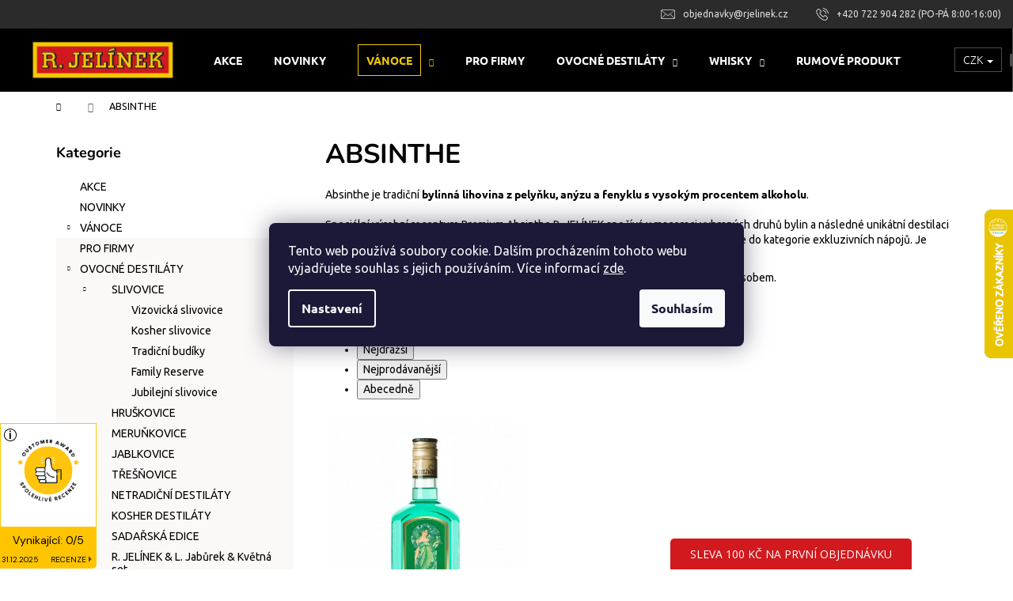

--- FILE ---
content_type: text/html; charset=utf-8
request_url: https://eshop.rjelinek.cz/absinthe/?pv28=142
body_size: 24543
content:
<!doctype html><html lang="cs" dir="ltr" class="header-background-dark external-fonts-loaded"><head><meta charset="utf-8" /><meta name="viewport" content="width=device-width,initial-scale=1" /><title>ABSINTHE | R. JELÍNEK - Ty pravé ovocné destiláty</title><link rel="preconnect" href="https://cdn.myshoptet.com" /><link rel="dns-prefetch" href="https://cdn.myshoptet.com" /><link rel="preload" href="https://cdn.myshoptet.com/prj/dist/master/cms/libs/jquery/jquery-1.11.3.min.js" as="script" /><link href="https://cdn.myshoptet.com/prj/dist/master/cms/templates/frontend_templates/shared/css/font-face/ubuntu.css" rel="stylesheet"><link href="https://cdn.myshoptet.com/prj/dist/master/cms/templates/frontend_templates/shared/css/font-face/nunito.css" rel="stylesheet"><link href="https://cdn.myshoptet.com/prj/dist/master/shop/dist/font-shoptet-12.css.d637f40c301981789c16.css" rel="stylesheet"><script>
dataLayer = [];
dataLayer.push({'shoptet' : {
    "pageId": 925,
    "pageType": "category",
    "currency": "CZK",
    "currencyInfo": {
        "decimalSeparator": ",",
        "exchangeRate": 1,
        "priceDecimalPlaces": 0,
        "symbol": "K\u010d",
        "symbolLeft": 0,
        "thousandSeparator": " "
    },
    "language": "cs",
    "projectId": 431463,
    "category": {
        "guid": "3bbc0d3a-8332-11eb-bbb3-b8ca3a6063f8",
        "path": "ABSINTHE",
        "parentCategoryGuid": null
    },
    "cartInfo": {
        "id": null,
        "freeShipping": false,
        "freeShippingFrom": 3000,
        "leftToFreeGift": {
            "formattedPrice": "0 K\u010d",
            "priceLeft": 0
        },
        "freeGift": false,
        "leftToFreeShipping": {
            "priceLeft": 3000,
            "dependOnRegion": 0,
            "formattedPrice": "3 000 K\u010d"
        },
        "discountCoupon": [],
        "getNoBillingShippingPrice": {
            "withoutVat": 0,
            "vat": 0,
            "withVat": 0
        },
        "cartItems": [],
        "taxMode": "ORDINARY"
    },
    "cart": [],
    "customer": {
        "priceRatio": 1,
        "priceListId": 1,
        "groupId": null,
        "registered": false,
        "mainAccount": false
    }
}});
dataLayer.push({'cookie_consent' : {
    "marketing": "denied",
    "analytics": "denied"
}});
document.addEventListener('DOMContentLoaded', function() {
    shoptet.consent.onAccept(function(agreements) {
        if (agreements.length == 0) {
            return;
        }
        dataLayer.push({
            'cookie_consent' : {
                'marketing' : (agreements.includes(shoptet.config.cookiesConsentOptPersonalisation)
                    ? 'granted' : 'denied'),
                'analytics': (agreements.includes(shoptet.config.cookiesConsentOptAnalytics)
                    ? 'granted' : 'denied')
            },
            'event': 'cookie_consent'
        });
    });
});
</script>

<!-- Google Tag Manager -->
<script>(function(w,d,s,l,i){w[l]=w[l]||[];w[l].push({'gtm.start':
new Date().getTime(),event:'gtm.js'});var f=d.getElementsByTagName(s)[0],
j=d.createElement(s),dl=l!='dataLayer'?'&l='+l:'';j.async=true;j.src=
'https://www.googletagmanager.com/gtm.js?id='+i+dl;f.parentNode.insertBefore(j,f);
})(window,document,'script','dataLayer','GTM-W94TT2N');</script>
<!-- End Google Tag Manager -->

<meta property="og:type" content="website"><meta property="og:site_name" content="eshop.rjelinek.cz"><meta property="og:url" content="https://eshop.rjelinek.cz/absinthe/?pv28=142"><meta property="og:title" content="ABSINTHE | R. JELÍNEK - Ty pravé ovocné destiláty"><meta name="author" content="R. JELÍNEK - Ty pravé ovocné destiláty"><meta name="web_author" content="Shoptet.cz"><meta name="dcterms.rightsHolder" content="eshop.rjelinek.cz"><meta name="robots" content="index,follow"><meta property="og:image" content="https://eshop.rjelinek.cz/user/categories/orig/new_project_(7).png"><meta property="og:description" content="Absinthe je tradiční bylinná lihovina z pelyňku, anýzu a fenyklu s vysokým procentem alkoholu. Speciální výrobní receptura Premium Absinthe R. JELÍNEK spočívá v maceraci vybraných druhů bylin a následné unikátní destilaci tohoto macerátu v měděných kotlích moderní pálenice. To povyšuje Premium Absinthe do kategorie…"><meta name="description" content="Absinthe je tradiční bylinná lihovina z pelyňku, anýzu a fenyklu s vysokým procentem alkoholu. Speciální výrobní receptura Premium Absinthe R. JELÍNEK spočívá v maceraci vybraných druhů bylin a následné unikátní destilaci tohoto macerátu v měděných kotlích moderní pálenice. To povyšuje Premium Absinthe do kategorie…"><style>:root {--color-primary: #000000;--color-primary-h: 0;--color-primary-s: 0%;--color-primary-l: 0%;--color-primary-hover: #343434;--color-primary-hover-h: 0;--color-primary-hover-s: 0%;--color-primary-hover-l: 20%;--color-secondary: #f3c900;--color-secondary-h: 50;--color-secondary-s: 100%;--color-secondary-l: 48%;--color-secondary-hover: #000000;--color-secondary-hover-h: 0;--color-secondary-hover-s: 0%;--color-secondary-hover-l: 0%;--color-tertiary: #000000;--color-tertiary-h: 0;--color-tertiary-s: 0%;--color-tertiary-l: 0%;--color-tertiary-hover: #f3c900;--color-tertiary-hover-h: 50;--color-tertiary-hover-s: 100%;--color-tertiary-hover-l: 48%;--color-header-background: #000000;--template-font: "Ubuntu";--template-headings-font: "Nunito";--header-background-url: url("[data-uri]");--cookies-notice-background: #1A1937;--cookies-notice-color: #F8FAFB;--cookies-notice-button-hover: #f5f5f5;--cookies-notice-link-hover: #27263f;--templates-update-management-preview-mode-content: "Náhled aktualizací šablony je aktivní pro váš prohlížeč."}</style>
    
    <link href="https://cdn.myshoptet.com/prj/dist/master/shop/dist/main-12.less.476ec10ec88525452870.css" rel="stylesheet" />
        
    <script>var shoptet = shoptet || {};</script>
    <script src="https://cdn.myshoptet.com/prj/dist/master/shop/dist/main-3g-header.js.05f199e7fd2450312de2.js"></script>
<!-- User include --><!-- api 427(81) html code header -->
<link rel="stylesheet" href="https://cdn.myshoptet.com/usr/api2.dklab.cz/user/documents/_doplnky/instagram/431463/9/431463_9.css" type="text/css" /><style>
        :root {
            --dklab-instagram-header-color: #000000;  
            --dklab-instagram-header-background: #DDDDDD;  
            --dklab-instagram-font-weight: 400;
            --dklab-instagram-font-size: 120%;
            --dklab-instagram-logoUrl: url(https://cdn.myshoptet.com/usr/api2.dklab.cz/user/documents/_doplnky/instagram/img/logo-duha.png); 
            --dklab-instagram-logo-size-width: 25px;
            --dklab-instagram-logo-size-height: 25px;                        
            --dklab-instagram-hover-content: 0;                        
            --dklab-instagram-padding: 0px;                        
            --dklab-instagram-border-color: #888888;
            
        }
        </style>
<!-- api 608(256) html code header -->
<link rel="stylesheet" href="https://cdn.myshoptet.com/usr/api2.dklab.cz/user/documents/_doplnky/bannery/431463/3793/431463_3793.css" type="text/css" /><style>
        :root {
            --dklab-bannery-b-hp-padding: 15px;
            --dklab-bannery-b-hp-box-padding: 0px;
            --dklab-bannery-b-hp-big-screen: 33.333%;
            --dklab-bannery-b-hp-medium-screen: 33.333%;
            --dklab-bannery-b-hp-small-screen: 33.333%;
            --dklab-bannery-b-hp-tablet-screen: 33.333%;
            --dklab-bannery-b-hp-mobile-screen: 100%;

            --dklab-bannery-i-hp-icon-color: #000000;
            --dklab-bannery-i-hp-color: #000000;
            --dklab-bannery-i-hp-background: #ffffff;            
            
            --dklab-bannery-i-d-icon-color: #000000;
            --dklab-bannery-i-d-color: #000000;
            --dklab-bannery-i-d-background: #ffffff;


            --dklab-bannery-i-hp-w-big-screen: 4;
            --dklab-bannery-i-hp-w-medium-screen: 4;
            --dklab-bannery-i-hp-w-small-screen: 4;
            --dklab-bannery-i-hp-w-tablet-screen: 4;
            --dklab-bannery-i-hp-w-mobile-screen: 2;
            
            --dklab-bannery-i-d-w-big-screen: 4;
            --dklab-bannery-i-d-w-medium-screen: 4;
            --dklab-bannery-i-d-w-small-screen: 4;
            --dklab-bannery-i-d-w-tablet-screen: 4;
            --dklab-bannery-i-d-w-mobile-screen: 2;

        }</style>
<!-- api 1004(637) html code header -->
<script>
      window.mehub = window.mehub || {};
      window.mehub.bonus = {
        businessId: '0685f437-e889-4f8d-a6d8-e700ff2999e8',
        addonId: 'f71e42b6-b727-42d7-9759-b08f4daea75c'
      }
    </script>
    
<!-- service 427(81) html code header -->
<link rel="stylesheet" href="https://cdn.myshoptet.com/usr/api2.dklab.cz/user/documents/_doplnky/instagram/font/instagramplus.css" type="text/css" />

<!-- service 608(256) html code header -->
<link rel="stylesheet" href="https://cdn.myshoptet.com/usr/api.dklab.cz/user/documents/fontawesome/css/all.css?v=1.02" type="text/css" />
<!-- service 619(267) html code header -->
<link href="https://cdn.myshoptet.com/usr/fvstudio.myshoptet.com/user/documents/addons/cartupsell.min.css?24.11.1" rel="stylesheet">
<!-- service 777(418) html code header -->
<link rel="stylesheet" href="https://cdn.myshoptet.com/usr/shoptet.tomashlad.eu/user/documents/extras/premium-carousel/screen.min.css?v=23"/>

<style>
@media only screen and (max-width: 600px) {
  body.type-index #carousel .carousel-control:before, body.type-index #homepage-banner .carousel-control:before {color: #000;}
}
</style>
<!-- service 1004(637) html code header -->
<script src="https://mehub-framework.web.app/main.bundle.js?v=1"></script>
<!-- service 1359(974) html code header -->
<link href="https://cdn.myshoptet.com/usr/sazimecesko.myshoptet.com/user/documents/planetwe/common.min.css?v=1.18" rel="stylesheet" />
<link href="https://cdn.myshoptet.com/usr/sazimecesko.myshoptet.com/user/documents/planetwe/Step.min.css" rel="stylesheet" />

<!--
<link href="https://sazimecesko.myshoptet.com/user/documents/planetwe/common.css?v=1.24" rel="stylesheet" />
<link href="https://sazimecesko.myshoptet.com/user/documents/planetwe/Step.css" rel="stylesheet" />
-->
<!-- project html code header -->
<link href="/user/documents/upload/custom-uprava-shop.css?var=1427" rel="stylesheet" />


<style>

.ikonky > div:nth-child(8) img {
  max-width: 130px;
}

@media only screen and (max-width: 768px) {
#signature {
margin-bottom: 15px;
}

@media only screen and (min-width: 769px) {
.rozum {
float:left;
}

}

@media (max-width: 767px) {
	.cst-rjelinek-logo {
  	text-align: center;
  }
}

</style>






<style>

.copyright {
display:none;
}

#footer {
border-top-width: 0px;
}

body {
overflow-x:hidden;
}

.p-detail-inner .p-short-description {
    font-size: 100%;
}

/*h1, h2, h3, h4, h5, h6 {
font-family: 'EB Garamond', serif !important;
}*/



/*.products-block .p .name {
font-family: 'EB Garamond', serif !important;
font-size:18px;
}*/

/*body {

font-family: 'Lora', serif !important;
font-size:16px;
}*/

.flags-default .flag {
    font-size: 13px;
}

.basic-description p {
font-size:15px !important;
line-height:23px;
}

.cst-product-icons {
	display: flex;
  flex-flow: row wrap;
}

.cst-product-icons > div {
	background-position: center left;
	background-repeat: no-repeat;
  background-size: auto 40px;
	height: 40px;
	width: 225px;
  margin: 5px 10px;
}

#cat-1002 {
    display: none !important;
}

body.type-index #carousel + .carousel-navigation {
   font-size:18px;
}

body.type-index #carousel + .carousel-navigation > .carousel-navigation-item.active {
    background-color: #f3c900 !important;
    color: #4b4b4b;
}

body.type-index #carousel + .carousel-navigation > .carousel-navigation-item.active::before {
	 background-color: #f2ce00 !important;
}
.flags-extra .flag {
    width: 100px;
    height: 100px;

}

.custom-footer__banner1 .banner-wrapper {
    margin: 0px;
}
.custom-footer__banner1 .banner-wrapper > span {
    display: grid;
    grid-template-columns: 1fr 1fr;
    gap: 10px;
}

.custom-footer__banner1 .banner-wrapper > span > h4 {    
    grid-column: 1 /span 2;
}


.id-404 h1 {
    display: none;
}

a.btn.btn-sm.btn-default {
    color: #6b6969;
    background-color: #ffffff;
}

button.affiliate {
background-color: rgb(71, 158, 29);
border: none;
padding: 20px;
color: #fff;
font-size: 120%;
}


li.menu-item-940 a b {
    border: 1px solid #f3c900 !important;
    padding: 10px;
}

li.menu-item-940 a b:hover {
    border: 1px solid #fff !important;
    padding: 10px;
    color: #fff !important;
}


li.menu-item-940 a b {
    color: #f3c900 !important;
}

li.menu-item-940 span.submenu-arrow {
    color: #f3c900 !important;
}

</style>


<!-- CJ Affiliate plugin settings -->
<script type='text/javascript' id='cjAffPluginSettingsTag'>
    var cjAffPluginSettings = {
        eid: '1578839',
        tid: '868394410933',
        aid: '470494',
        sd: 'collector-eshop.rjelinek.cz',
        consent: {
            collectionMethod: 'latest',
            optInRequired: true,
            requiredConsentLevel: 'analytics',
        },
    };
</script>

<script>
        (function (w,d,s,o,f,js,fjs) {
            w['ecm-widget']=o;w[o] = w[o] || function () { (w[o].q = w[o].q || []).push(arguments) };
            js = d.createElement(s), fjs = d.getElementsByTagName(s)[0];
            js.id = '1-43c2cd496486bcc27217c3e790fb4088'; js.dataset.a = 'eshoprjelinek'; js.src = f; js.async = 1; fjs.parentNode.insertBefore(js, fjs);
        }(window, document, 'script', 'ecmwidget', 'https://d70shl7vidtft.cloudfront.net/widget.js'));
    </script>

<!-- /User include --><link rel="shortcut icon" href="/favicon.ico" type="image/x-icon" /><link rel="canonical" href="https://eshop.rjelinek.cz/absinthe/" />    <script>
        var _hwq = _hwq || [];
        _hwq.push(['setKey', 'D0334B92B64AE4A73718E733EAF441B0']);
        _hwq.push(['setTopPos', '200']);
        _hwq.push(['showWidget', '22']);
        (function() {
            var ho = document.createElement('script');
            ho.src = 'https://cz.im9.cz/direct/i/gjs.php?n=wdgt&sak=D0334B92B64AE4A73718E733EAF441B0';
            var s = document.getElementsByTagName('script')[0]; s.parentNode.insertBefore(ho, s);
        })();
    </script>
    <!-- Global site tag (gtag.js) - Google Analytics -->
    <script async src="https://www.googletagmanager.com/gtag/js?id=G-QMVGXEMW58"></script>
    <script>
        
        window.dataLayer = window.dataLayer || [];
        function gtag(){dataLayer.push(arguments);}
        

                    console.debug('default consent data');

            gtag('consent', 'default', {"ad_storage":"denied","analytics_storage":"denied","ad_user_data":"denied","ad_personalization":"denied","wait_for_update":500});
            dataLayer.push({
                'event': 'default_consent'
            });
        
        gtag('js', new Date());

        
                gtag('config', 'G-QMVGXEMW58', {"groups":"GA4","send_page_view":false,"content_group":"category","currency":"CZK","page_language":"cs"});
        
                gtag('config', 'AW-940664668', {"allow_enhanced_conversions":true});
        
        
        
        
        
                    gtag('event', 'page_view', {"send_to":"GA4","page_language":"cs","content_group":"category","currency":"CZK"});
        
        
        
        
        
        
        
        
        
        
        
        
        
        document.addEventListener('DOMContentLoaded', function() {
            if (typeof shoptet.tracking !== 'undefined') {
                for (var id in shoptet.tracking.bannersList) {
                    gtag('event', 'view_promotion', {
                        "send_to": "UA",
                        "promotions": [
                            {
                                "id": shoptet.tracking.bannersList[id].id,
                                "name": shoptet.tracking.bannersList[id].name,
                                "position": shoptet.tracking.bannersList[id].position
                            }
                        ]
                    });
                }
            }

            shoptet.consent.onAccept(function(agreements) {
                if (agreements.length !== 0) {
                    console.debug('gtag consent accept');
                    var gtagConsentPayload =  {
                        'ad_storage': agreements.includes(shoptet.config.cookiesConsentOptPersonalisation)
                            ? 'granted' : 'denied',
                        'analytics_storage': agreements.includes(shoptet.config.cookiesConsentOptAnalytics)
                            ? 'granted' : 'denied',
                                                                                                'ad_user_data': agreements.includes(shoptet.config.cookiesConsentOptPersonalisation)
                            ? 'granted' : 'denied',
                        'ad_personalization': agreements.includes(shoptet.config.cookiesConsentOptPersonalisation)
                            ? 'granted' : 'denied',
                        };
                    console.debug('update consent data', gtagConsentPayload);
                    gtag('consent', 'update', gtagConsentPayload);
                    dataLayer.push(
                        { 'event': 'update_consent' }
                    );
                }
            });
        });
    </script>
<!-- Start Srovname.cz Pixel -->
<script type="text/plain" data-cookiecategory="analytics">
    !(function (e, n, t, a, s, o, r) {
        e[a] ||
        (((s = e[a] = function () {
            s.process ? s.process.apply(s, arguments) : s.queue.push(arguments);
        }).queue = []),
            ((o = n.createElement(t)).async = 1),
            (o.src = "https://tracking.srovname.cz/srovnamepixel.js"),
            (o.dataset.srv9 = "1"),
            (r = n.getElementsByTagName(t)[0]).parentNode.insertBefore(o, r));
    })(window, document, "script", "srovname");
    srovname("init", "f4c1806fac4f7821e542220f7a25cb1b");
</script>
<!-- End Srovname.cz Pixel -->
</head><body class="desktop id-925 in-absinthe template-12 type-category multiple-columns-body columns-3 ums_forms_redesign--off ums_a11y_category_page--on ums_discussion_rating_forms--off ums_flags_display_unification--on ums_a11y_login--off mobile-header-version-0"><noscript>
    <style>
        #header {
            padding-top: 0;
            position: relative !important;
            top: 0;
        }
        .header-navigation {
            position: relative !important;
        }
        .overall-wrapper {
            margin: 0 !important;
        }
        body:not(.ready) {
            visibility: visible !important;
        }
    </style>
    <div class="no-javascript">
        <div class="no-javascript__title">Musíte změnit nastavení vašeho prohlížeče</div>
        <div class="no-javascript__text">Podívejte se na: <a href="https://www.google.com/support/bin/answer.py?answer=23852">Jak povolit JavaScript ve vašem prohlížeči</a>.</div>
        <div class="no-javascript__text">Pokud používáte software na blokování reklam, může být nutné povolit JavaScript z této stránky.</div>
        <div class="no-javascript__text">Děkujeme.</div>
    </div>
</noscript>

        <div id="fb-root"></div>
        <script>
            window.fbAsyncInit = function() {
                FB.init({
//                    appId            : 'your-app-id',
                    autoLogAppEvents : true,
                    xfbml            : true,
                    version          : 'v19.0'
                });
            };
        </script>
        <script async defer crossorigin="anonymous" src="https://connect.facebook.net/cs_CZ/sdk.js"></script>
<!-- Google Tag Manager (noscript) -->
<noscript><iframe src="https://www.googletagmanager.com/ns.html?id=GTM-W94TT2N"
height="0" width="0" style="display:none;visibility:hidden"></iframe></noscript>
<!-- End Google Tag Manager (noscript) -->

    <div class="siteCookies siteCookies--center siteCookies--dark js-siteCookies" role="dialog" data-testid="cookiesPopup" data-nosnippet>
        <div class="siteCookies__form">
            <div class="siteCookies__content">
                <div class="siteCookies__text">
                    Tento web používá soubory cookie. Dalším procházením tohoto webu vyjadřujete souhlas s jejich používáním. Více informací <a href="https://431463.myshoptet.com/podminky-ochrany-osobnich-udaju/" target="\">zde</a>.
                </div>
                <p class="siteCookies__links">
                    <button class="siteCookies__link js-cookies-settings" aria-label="Nastavení cookies" data-testid="cookiesSettings">Nastavení</button>
                </p>
            </div>
            <div class="siteCookies__buttonWrap">
                                <button class="siteCookies__button js-cookiesConsentSubmit" value="all" aria-label="Přijmout cookies" data-testid="buttonCookiesAccept">Souhlasím</button>
            </div>
        </div>
        <script>
            document.addEventListener("DOMContentLoaded", () => {
                const siteCookies = document.querySelector('.js-siteCookies');
                document.addEventListener("scroll", shoptet.common.throttle(() => {
                    const st = document.documentElement.scrollTop;
                    if (st > 1) {
                        siteCookies.classList.add('siteCookies--scrolled');
                    } else {
                        siteCookies.classList.remove('siteCookies--scrolled');
                    }
                }, 100));
            });
        </script>
    </div>
<a href="#content" class="skip-link sr-only">Přejít na obsah</a><div class="overall-wrapper">
    <div class="user-action">
                    <div class="content-window-in login-window-in">
                        <button type="button" class="btn toggle-window-arr toggle-window" data-target="login" data-testid="backToShop" aria-controls="cart-widget">Zpět <span>do obchodu</span></button>
                    <div class="container">
                    <div class="row">
                        <div class="col-sm-2 col-lg-offset-1">
                        </div>
                        <div class="col-sm-8 col-lg-7">
                        <div class="user-action-in"><div class="user-action-login"><h2 id="loginHeading">Přihlášení k vašemu účtu</h2><div id="customerLogin"><form action="/action/Customer/Login/" method="post" id="formLoginIncluded" class="csrf-enabled formLogin" data-testid="formLogin"><input type="hidden" name="referer" value="" /><div class="form-group"><div class="input-wrapper email js-validated-element-wrapper no-label"><input type="email" name="email" class="form-control" autofocus placeholder="E-mailová adresa (např. jan@novak.cz)" data-testid="inputEmail" autocomplete="email" required /></div></div><div class="form-group"><div class="input-wrapper password js-validated-element-wrapper no-label"><input type="password" name="password" class="form-control" placeholder="Heslo" data-testid="inputPassword" autocomplete="current-password" required /><span class="no-display">Nemůžete vyplnit toto pole</span><input type="text" name="surname" value="" class="no-display" /></div></div><div class="form-group"><div class="login-wrapper"><button type="submit" class="btn btn-secondary btn-text btn-login" data-testid="buttonSubmit">Přihlásit se</button><div class="password-helper"><a href="/registrace/" data-testid="signup" rel="nofollow">Nová registrace</a><a href="/klient/zapomenute-heslo/" rel="nofollow">Zapomenuté heslo</a></div></div></div><div class="social-login-buttons"><div class="social-login-buttons-divider"><span>nebo</span></div><div class="form-group"><a href="/action/Social/login/?provider=Seznam" class="login-btn seznam" rel="nofollow"><span class="login-seznam-icon"></span><strong>Přihlásit se přes Seznam</strong></a></div></div></form>
</div></div><div class="user-action-register place-registration-here"><h2>Registrace</h2><div class="loader static"></div></div></div>
                        </div>
                    </div>
                </div>
            </div>
            </div>
<header id="header"><div class="container navigation-wrapper"><div class="site-name"><a href="/" data-testid="linkWebsiteLogo"><img src="https://cdn.myshoptet.com/usr/eshop.rjelinek.cz/user/logos/rj_logo_nove_barevne_2020_01_bez-1.png" alt="R. JELÍNEK - Ty pravé ovocné destiláty" fetchpriority="low" /></a></div><nav id="navigation" aria-label="Hlavní menu" data-collapsible="true"><div class="navigation-in menu"><ul class="menu-level-1" role="menubar" data-testid="headerMenuItems"><li class="menu-item-724" role="none"><a href="/akce/" data-testid="headerMenuItem" role="menuitem" aria-expanded="false"><b>AKCE</b></a></li>
<li class="menu-item-718" role="none"><a href="/novinky/" data-testid="headerMenuItem" role="menuitem" aria-expanded="false"><b>NOVINKY</b></a></li>
<li class="menu-item-940 ext" role="none"><a href="/vanoce/" data-testid="headerMenuItem" role="menuitem" aria-haspopup="true" aria-expanded="false"><b>VÁNOCE</b><span class="submenu-arrow"></span></a><ul class="menu-level-2" aria-label="VÁNOCE" tabindex="-1" role="menu"><li class="menu-item-970" role="none"><a href="/darkove-kose/" data-image="https://cdn.myshoptet.com/usr/eshop.rjelinek.cz/user/categories/thumb/bed__nka_slivovice_kategorie.png" data-testid="headerMenuItem" role="menuitem"><span>DÁRKOVÉ BEDÝNKY</span></a>
                        </li><li class="menu-item-964" role="none"><a href="/darkova-baleni/" data-image="https://cdn.myshoptet.com/usr/eshop.rjelinek.cz/user/categories/thumb/new_project_(23).png" data-testid="headerMenuItem" role="menuitem"><span>DÁRKOVÁ BALENÍ</span></a>
                        </li><li class="menu-item-967" role="none"><a href="/darkove-etikety/" data-image="https://cdn.myshoptet.com/usr/eshop.rjelinek.cz/user/categories/thumb/slivovice_d__rkov___etiketa.jpg" data-testid="headerMenuItem" role="menuitem"><span>DÁRKOVÉ ETIKETY</span></a>
                        </li><li class="menu-item-976" role="none"><a href="/degustacni-sady/" data-image="https://cdn.myshoptet.com/usr/eshop.rjelinek.cz/user/categories/thumb/rj_sada_advent_1.jpg" data-testid="headerMenuItem" role="menuitem"><span>DEGUSTAČNÍ SADY</span></a>
                        </li><li class="menu-item-982" role="none"><a href="/trilitrove-lahve/" data-image="https://cdn.myshoptet.com/usr/eshop.rjelinek.cz/user/categories/thumb/hru__kovice_3l_kategorie.png" data-testid="headerMenuItem" role="menuitem"><span>TŘÍLITROVÉ LÁHVE</span></a>
                        </li><li class="menu-item-979" role="none"><a href="/miniaturky/" data-image="https://cdn.myshoptet.com/usr/eshop.rjelinek.cz/user/categories/thumb/new_project_(28).png" data-testid="headerMenuItem" role="menuitem"><span>MINIATURKY</span></a>
                        </li><li class="menu-item-961" role="none"><a href="/akcni-balicky/" data-image="https://cdn.myshoptet.com/usr/eshop.rjelinek.cz/user/categories/thumb/new_project_(22).png" data-testid="headerMenuItem" role="menuitem"><span>AKČNÍ BALÍČKY</span></a>
                        </li></ul></li>
<li class="menu-item-1063" role="none"><a href="/pro-firmy/" data-testid="headerMenuItem" role="menuitem" aria-expanded="false"><b>PRO FIRMY</b></a></li>
<li class="menu-item-706 ext" role="none"><a href="/ovocne-destilaty/" data-testid="headerMenuItem" role="menuitem" aria-haspopup="true" aria-expanded="false"><b>OVOCNÉ DESTILÁTY</b><span class="submenu-arrow"></span></a><ul class="menu-level-2" aria-label="OVOCNÉ DESTILÁTY" tabindex="-1" role="menu"><li class="menu-item-709" role="none"><a href="/slivovice/" data-image="https://cdn.myshoptet.com/usr/eshop.rjelinek.cz/user/categories/thumb/slivovice-45-3leta-1.jpg" data-testid="headerMenuItem" role="menuitem"><span>SLIVOVICE</span></a>
                        </li><li class="menu-item-745" role="none"><a href="/hruskovice/" data-image="https://cdn.myshoptet.com/usr/eshop.rjelinek.cz/user/categories/thumb/hruskovice-williams-42.jpg" data-testid="headerMenuItem" role="menuitem"><span>HRUŠKOVICE</span></a>
                        </li><li class="menu-item-748" role="none"><a href="/meruskovice/" data-image="https://cdn.myshoptet.com/usr/eshop.rjelinek.cz/user/categories/thumb/merunkovice-42.jpg" data-testid="headerMenuItem" role="menuitem"><span>MERUŇKOVICE</span></a>
                        </li><li class="menu-item-751" role="none"><a href="/jablkovice/" data-image="https://cdn.myshoptet.com/usr/eshop.rjelinek.cz/user/categories/thumb/moravska-jadernicka-42.jpg" data-testid="headerMenuItem" role="menuitem"><span>JABLKOVICE</span></a>
                        </li><li class="menu-item-757" role="none"><a href="/tresnovice/" data-image="https://cdn.myshoptet.com/usr/eshop.rjelinek.cz/user/categories/thumb/t__e____ovice_0_7l.png" data-testid="headerMenuItem" role="menuitem"><span>TŘEŠŇOVICE</span></a>
                        </li><li class="menu-item-760" role="none"><a href="/netradicni-destilaty/" data-image="https://cdn.myshoptet.com/usr/eshop.rjelinek.cz/user/categories/thumb/palenka-z-planych-trnek-42.jpg" data-testid="headerMenuItem" role="menuitem"><span>NETRADIČNÍ DESTILÁTY</span></a>
                        </li><li class="menu-item-763" role="none"><a href="/kosher-destilaty/" data-image="https://cdn.myshoptet.com/usr/eshop.rjelinek.cz/user/categories/thumb/00744_slivovice_kosher_50__0_7l_plech.png" data-testid="headerMenuItem" role="menuitem"><span>KOSHER DESTILÁTY</span></a>
                        </li><li class="menu-item-1056" role="none"><a href="/sadarska-edice/" data-image="https://cdn.myshoptet.com/usr/eshop.rjelinek.cz/user/categories/thumb/foto_kategorie_sada__sk__.png" data-testid="headerMenuItem" role="menuitem"><span>SADAŘSKÁ EDICE</span></a>
                        </li><li class="menu-item-1080" role="none"><a href="/r--jelinek-l--jaburek-kvetna-set/" data-image="https://cdn.myshoptet.com/usr/eshop.rjelinek.cz/user/categories/thumb/jaburek-lahev-foto-krb_1.jpg" data-testid="headerMenuItem" role="menuitem"><span>R. JELÍNEK &amp; L. Jabůrek &amp; Květná set</span></a>
                        </li></ul></li>
<li class="menu-item-811 ext" role="none"><a href="/whisky/" data-testid="headerMenuItem" role="menuitem" aria-haspopup="true" aria-expanded="false"><b>WHISKY</b><span class="submenu-arrow"></span></a><ul class="menu-level-2" aria-label="WHISKY" tabindex="-1" role="menu"><li class="menu-item-814" role="none"><a href="/gold-cock/" data-image="https://cdn.myshoptet.com/usr/eshop.rjelinek.cz/user/categories/thumb/new_project_(30).png" data-testid="headerMenuItem" role="menuitem"><span>GOLDCOCK</span></a>
                        </li><li class="menu-item-1032" role="none"><a href="/kavalan/" data-image="https://cdn.myshoptet.com/usr/eshop.rjelinek.cz/user/categories/thumb/1.png" data-testid="headerMenuItem" role="menuitem"><span>KAVALAN</span></a>
                        </li><li class="menu-item-1089" role="none"><a href="/carpathian/" data-image="https://cdn.myshoptet.com/usr/eshop.rjelinek.cz/user/categories/thumb/3.png" data-testid="headerMenuItem" role="menuitem"><span>CARPATHIAN</span></a>
                        </li><li class="menu-item-817" role="none"><a href="/heaven-hill/" data-image="https://cdn.myshoptet.com/usr/eshop.rjelinek.cz/user/categories/thumb/new_project_(31).png" data-testid="headerMenuItem" role="menuitem"><span>HEAVEN HILL</span></a>
                        </li></ul></li>
<li class="menu-item-823 ext" role="none"><a href="/rumove-produkty/" data-testid="headerMenuItem" role="menuitem" aria-haspopup="true" aria-expanded="false"><b>RUMOVÉ PRODUKTY</b><span class="submenu-arrow"></span></a><ul class="menu-level-2" aria-label="RUMOVÉ PRODUKTY" tabindex="-1" role="menu"><li class="menu-item-1050" role="none"><a href="/albert-michler/" data-image="https://cdn.myshoptet.com/usr/eshop.rjelinek.cz/user/categories/thumb/8061_albert-michler-navy-reserva-1863-40--0-7l.jpg" data-testid="headerMenuItem" role="menuitem"><span>ALBERT MICHLER</span></a>
                        </li><li class="menu-item-1086" role="none"><a href="/black-stamp/" data-image="https://cdn.myshoptet.com/usr/eshop.rjelinek.cz/user/categories/thumb/1-1.png" data-testid="headerMenuItem" role="menuitem"><span>BLACK STAMP</span></a>
                        </li><li class="menu-item-829" role="none"><a href="/saint-james/" data-image="https://cdn.myshoptet.com/usr/eshop.rjelinek.cz/user/categories/thumb/new_project_(1).png" data-testid="headerMenuItem" role="menuitem"><span>SAINT JAMES</span></a>
                        </li><li class="menu-item-832" role="none"><a href="/stroh/" data-image="https://cdn.myshoptet.com/usr/eshop.rjelinek.cz/user/categories/thumb/new_project_(2).png" data-testid="headerMenuItem" role="menuitem"><span>STROH</span></a>
                        </li><li class="menu-item-835" role="none"><a href="/svejk/" data-image="https://cdn.myshoptet.com/usr/eshop.rjelinek.cz/user/categories/thumb/new_project_(3).png" data-testid="headerMenuItem" role="menuitem"><span>ŠVEJK</span></a>
                        </li></ul></li>
<li class="menu-item-871 ext" role="none"><a href="/likery/" data-testid="headerMenuItem" role="menuitem" aria-haspopup="true" aria-expanded="false"><b>LIKÉRY</b><span class="submenu-arrow"></span></a><ul class="menu-level-2" aria-label="LIKÉRY" tabindex="-1" role="menu"><li class="menu-item-910" role="none"><a href="/bylinne-likery/" data-image="https://cdn.myshoptet.com/usr/eshop.rjelinek.cz/user/categories/thumb/new_project_(29).png" data-testid="headerMenuItem" role="menuitem"><span>BYLINNÉ LIKÉRY</span></a>
                        </li><li class="menu-item-916" role="none"><a href="/emulzni-likery/" data-image="https://cdn.myshoptet.com/usr/eshop.rjelinek.cz/user/categories/thumb/moravsky-vajecny-14.png" data-testid="headerMenuItem" role="menuitem"><span>EMULZNÍ LIKÉRY</span></a>
                        </li><li class="menu-item-919" role="none"><a href="/medove-likery/" data-image="https://cdn.myshoptet.com/usr/eshop.rjelinek.cz/user/categories/thumb/rjelinek_medov___slivovice_0_7_l_35__bile_pozadi_2023_01_web.jpg" data-testid="headerMenuItem" role="menuitem"><span>MEDOVÉ LIKÉRY</span></a>
                        </li><li class="menu-item-922" role="none"><a href="/ovocne-likery/" data-image="https://cdn.myshoptet.com/usr/eshop.rjelinek.cz/user/categories/thumb/new_project_(21).png" data-testid="headerMenuItem" role="menuitem"><span>OVOCNÉ LIKÉRY</span></a>
                        </li><li class="menu-item-913" role="none"><a href="/elixiry/" data-image="https://cdn.myshoptet.com/usr/eshop.rjelinek.cz/user/categories/thumb/new_project_(18).png" data-testid="headerMenuItem" role="menuitem"><span>ELIXÍRY</span></a>
                        </li></ul></li>
<li class="menu-item-931" role="none"><a href="/gin/" data-testid="headerMenuItem" role="menuitem" aria-expanded="false"><b>GIN</b></a></li>
<li class="menu-item-928" role="none"><a href="/borovicka/" data-testid="headerMenuItem" role="menuitem" aria-expanded="false"><b>BOROVIČKA</b></a></li>
<li class="menu-item-1083" role="none"><a href="/brandy/" data-testid="headerMenuItem" role="menuitem" aria-expanded="false"><b>BRANDY</b></a></li>
<li class="menu-item-934" role="none"><a href="/vodka/" data-testid="headerMenuItem" role="menuitem" aria-expanded="false"><b>VODKA</b></a></li>
<li class="menu-item-925" role="none"><a href="/absinthe/" class="active" data-testid="headerMenuItem" role="menuitem" aria-expanded="false"><b>ABSINTHE</b></a></li>
<li class="menu-item-937 ext" role="none"><a href="/nealko/" data-testid="headerMenuItem" role="menuitem" aria-haspopup="true" aria-expanded="false"><b>NEALKO</b><span class="submenu-arrow"></span></a><ul class="menu-level-2" aria-label="NEALKO" tabindex="-1" role="menu"><li class="menu-item-943" role="none"><a href="/caje/" data-image="https://cdn.myshoptet.com/usr/eshop.rjelinek.cz/user/categories/thumb/new_project_(13).png" data-testid="headerMenuItem" role="menuitem"><span>ČAJE</span></a>
                        </li><li class="menu-item-946" role="none"><a href="/povidla/" data-image="https://cdn.myshoptet.com/usr/eshop.rjelinek.cz/user/categories/thumb/new_project_(14).png" data-testid="headerMenuItem" role="menuitem"><span>POVIDLA</span></a>
                        </li><li class="menu-item-949" role="none"><a href="/sklenicky/" data-image="https://cdn.myshoptet.com/usr/eshop.rjelinek.cz/user/categories/thumb/new_project_(15).png" data-testid="headerMenuItem" role="menuitem"><span>SKLENIČKY</span></a>
                        </li><li class="menu-item-952" role="none"><a href="/susene-ovoce/" data-image="https://cdn.myshoptet.com/usr/eshop.rjelinek.cz/user/categories/thumb/new_project_(16).png" data-testid="headerMenuItem" role="menuitem"><span>SUŠENÉ OVOCE</span></a>
                        </li><li class="menu-item-955" role="none"><a href="/suvenyry/" data-image="https://cdn.myshoptet.com/usr/eshop.rjelinek.cz/user/categories/thumb/new_project_(17).png" data-testid="headerMenuItem" role="menuitem"><span>SUVENÝRY</span></a>
                        </li><li class="menu-item-958" role="none"><a href="/ostatni/" data-image="https://cdn.myshoptet.com/usr/eshop.rjelinek.cz/user/categories/thumb/new_project_(18)-1.png" data-testid="headerMenuItem" role="menuitem"><span>OSTATNÍ</span></a>
                        </li></ul></li>
<li class="menu-item-1002" role="none"><a href="/hide/" data-testid="headerMenuItem" role="menuitem" aria-expanded="false"><b>Hide</b></a></li>
<li class="menu-item-1095" role="none"><a href="/ocenene-produkty/" data-testid="headerMenuItem" role="menuitem" aria-expanded="false"><b>OCENĚNÉ PRODUKTY</b></a></li>
</ul></div><span class="navigation-close"></span></nav><div class="menu-helper" data-testid="hamburgerMenu"><span>Více</span></div>

    <div class="navigation-buttons">
            <div class="dropdown">
        <span>Ceny v:</span>
        <button id="topNavigationDropdown" type="button" data-toggle="dropdown" aria-haspopup="true" aria-expanded="false">
            CZK
            <span class="caret"></span>
        </button>
        <ul class="dropdown-menu" aria-labelledby="topNavigationDropdown"><li><a href="/action/Currency/changeCurrency/?currencyCode=CZK" rel="nofollow">CZK</a></li><li><a href="/action/Currency/changeCurrency/?currencyCode=EUR" rel="nofollow">EUR</a></li></ul>
    </div>
        <a href="#" class="toggle-window" data-target="search" data-testid="linkSearchIcon"><span class="sr-only">Hledat</span></a>
                    
        <a href="/login/?backTo=%2Fabsinthe%2F%3Fpv28%3D142" class="login-link toggle-window" data-target="login" data-testid="signin" rel="nofollow">
            <span class="sr-only">Přihlášení</span>
        </a>
                    <a href="/kosik/" class="toggle-window cart-count" data-target="cart" data-testid="headerCart" rel="nofollow" aria-haspopup="dialog" aria-expanded="false" aria-controls="cart-widget"><span class="sr-only">Nákupní košík</span></a>
        <a href="#" class="toggle-window" data-target="navigation" data-testid="hamburgerMenu"><span class="sr-only">Menu</span></a>
    </div>

</div></header><!-- / header -->


<div id="content-wrapper" class="container content-wrapper">
    
                                <div class="breadcrumbs navigation-home-icon-wrapper" itemscope itemtype="https://schema.org/BreadcrumbList">
                                                                            <span id="navigation-first" data-basetitle="R. JELÍNEK - Ty pravé ovocné destiláty" itemprop="itemListElement" itemscope itemtype="https://schema.org/ListItem">
                <a href="/" itemprop="item" class="navigation-home-icon"><span class="sr-only" itemprop="name">Domů</span></a>
                <span class="navigation-bullet">/</span>
                <meta itemprop="position" content="1" />
            </span>
                                            <span id="navigation-1" itemprop="itemListElement" itemscope itemtype="https://schema.org/ListItem" data-testid="breadcrumbsLastLevel">
                <meta itemprop="item" content="https://eshop.rjelinek.cz/absinthe/?pv28=142" />
                <meta itemprop="position" content="2" />
                <span itemprop="name" data-title="ABSINTHE">ABSINTHE</span>
            </span>
            </div>
            
    <div class="content-wrapper-in">
                                                <aside class="sidebar sidebar-left"  data-testid="sidebarMenu">
                                                                                                <div class="sidebar-inner">
                                                                                                        <div class="box box-bg-variant box-categories">    <div class="skip-link__wrapper">
        <span id="categories-start" class="skip-link__target js-skip-link__target sr-only" tabindex="-1">&nbsp;</span>
        <a href="#categories-end" class="skip-link skip-link--start sr-only js-skip-link--start">Přeskočit kategorie</a>
    </div>

<h4>Kategorie</h4>


<div id="categories"><div class="categories cat-01 expanded" id="cat-724"><div class="topic"><a href="/akce/">AKCE<span class="cat-trigger">&nbsp;</span></a></div></div><div class="categories cat-02 expanded" id="cat-718"><div class="topic"><a href="/novinky/">NOVINKY<span class="cat-trigger">&nbsp;</span></a></div></div><div class="categories cat-01 expandable external" id="cat-940"><div class="topic"><a href="/vanoce/">VÁNOCE<span class="cat-trigger">&nbsp;</span></a></div>

    </div><div class="categories cat-02 expanded" id="cat-1063"><div class="topic"><a href="/pro-firmy/">PRO FIRMY<span class="cat-trigger">&nbsp;</span></a></div></div><div class="categories cat-01 expandable expanded" id="cat-706"><div class="topic"><a href="/ovocne-destilaty/">OVOCNÉ DESTILÁTY<span class="cat-trigger">&nbsp;</span></a></div>

                    <ul class=" expanded">
                                        <li class="
                                 expandable                 expanded                ">
                <a href="/slivovice/">
                    SLIVOVICE
                    <span class="cat-trigger">&nbsp;</span>                </a>
                                                            

                    <ul class=" expanded">
                                        <li >
                <a href="/vizovicka-slivovice/">
                    Vizovická slivovice
                                    </a>
                                                                </li>
                                <li >
                <a href="/kosher-slivovice/">
                    Kosher slivovice
                                    </a>
                                                                </li>
                                <li >
                <a href="/tradicni-budiky/">
                    Tradiční budíky
                                    </a>
                                                                </li>
                                <li >
                <a href="/family-reserve/">
                    Family Reserve
                                    </a>
                                                                </li>
                                <li >
                <a href="/jubilejni-slivovice/">
                    Jubilejní slivovice
                                    </a>
                                                                </li>
                </ul>
    
                                                </li>
                                <li >
                <a href="/hruskovice/">
                    HRUŠKOVICE
                                    </a>
                                                                </li>
                                <li >
                <a href="/meruskovice/">
                    MERUŇKOVICE
                                    </a>
                                                                </li>
                                <li >
                <a href="/jablkovice/">
                    JABLKOVICE
                                    </a>
                                                                </li>
                                <li >
                <a href="/tresnovice/">
                    TŘEŠŇOVICE
                                    </a>
                                                                </li>
                                <li >
                <a href="/netradicni-destilaty/">
                    NETRADIČNÍ DESTILÁTY
                                    </a>
                                                                </li>
                                <li >
                <a href="/kosher-destilaty/">
                    KOSHER DESTILÁTY
                                    </a>
                                                                </li>
                                <li >
                <a href="/sadarska-edice/">
                    SADAŘSKÁ EDICE
                                    </a>
                                                                </li>
                                <li >
                <a href="/r--jelinek-l--jaburek-kvetna-set/">
                    R. JELÍNEK &amp; L. Jabůrek &amp; Květná set
                                    </a>
                                                                </li>
                </ul>
    </div><div class="categories cat-02 expandable external" id="cat-811"><div class="topic"><a href="/whisky/">WHISKY<span class="cat-trigger">&nbsp;</span></a></div>

    </div><div class="categories cat-01 expandable external" id="cat-823"><div class="topic"><a href="/rumove-produkty/">RUMOVÉ PRODUKTY<span class="cat-trigger">&nbsp;</span></a></div>

    </div><div class="categories cat-02 expandable external" id="cat-871"><div class="topic"><a href="/likery/">LIKÉRY<span class="cat-trigger">&nbsp;</span></a></div>

    </div><div class="categories cat-01 expanded" id="cat-931"><div class="topic"><a href="/gin/">GIN<span class="cat-trigger">&nbsp;</span></a></div></div><div class="categories cat-02 expanded" id="cat-928"><div class="topic"><a href="/borovicka/">BOROVIČKA<span class="cat-trigger">&nbsp;</span></a></div></div><div class="categories cat-01 expanded" id="cat-1083"><div class="topic"><a href="/brandy/">BRANDY<span class="cat-trigger">&nbsp;</span></a></div></div><div class="categories cat-02 expanded" id="cat-934"><div class="topic"><a href="/vodka/">VODKA<span class="cat-trigger">&nbsp;</span></a></div></div><div class="categories cat-01 active expanded" id="cat-925"><div class="topic active"><a href="/absinthe/">ABSINTHE<span class="cat-trigger">&nbsp;</span></a></div></div><div class="categories cat-02 expandable external" id="cat-937"><div class="topic"><a href="/nealko/">NEALKO<span class="cat-trigger">&nbsp;</span></a></div>

    </div><div class="categories cat-01 external" id="cat-1002"><div class="topic"><a href="/hide/">Hide<span class="cat-trigger">&nbsp;</span></a></div></div><div class="categories cat-02 expanded" id="cat-1095"><div class="topic"><a href="/ocenene-produkty/">OCENĚNÉ PRODUKTY<span class="cat-trigger">&nbsp;</span></a></div></div>        </div>

    <div class="skip-link__wrapper">
        <a href="#categories-start" class="skip-link skip-link--end sr-only js-skip-link--end" tabindex="-1" hidden>Přeskočit kategorie</a>
        <span id="categories-end" class="skip-link__target js-skip-link__target sr-only" tabindex="-1">&nbsp;</span>
    </div>
</div>
                                                                                                            <div class="box box-bg-default box-sm box-filters"><div id="filters-default-position" data-filters-default-position="left"></div><div class="filters-wrapper"><div class="filters-unveil-button-wrapper" data-testid='buttonOpenFilter'><a href="#" class="btn btn-default unveil-button" data-unveil="filters" data-text="Otevřít filtr ">Zavřít filtr</a></div><div id="filters" class="filters visible"><div class="slider-wrapper"><h4><span>Cena</span></h4><div class="slider-header"><span class="from"><span id="min">500</span> Kč</span><span class="to"><span id="max">501</span> Kč</span></div><div class="slider-content"><div id="slider" class="param-price-filter"></div></div><span id="currencyExchangeRate" class="no-display">1</span><span id="categoryMinValue" class="no-display">500</span><span id="categoryMaxValue" class="no-display">501</span></div><form action="/action/ProductsListing/setPriceFilter/" method="post" id="price-filter-form"><fieldset id="price-filter"><input type="hidden" value="500" name="priceMin" id="price-value-min" /><input type="hidden" value="501" name="priceMax" id="price-value-max" /><input type="hidden" name="referer" value="/absinthe/?pv28=142" /></fieldset></form><div class="filter-sections"><div class="filter-section filter-section-boolean"><div class="param-filter-top"><form action="/action/ProductsListing/setStockFilter/" method="post"><fieldset><div><input type="checkbox" value="1" name="stock" id="stock" data-url="https://eshop.rjelinek.cz/absinthe/?pv28=142&amp;stock=1" data-filter-id="1" data-filter-code="stock"  autocomplete="off" /><label for="stock" class="filter-label">Na skladě <span class="filter-count">1</span></label></div><input type="hidden" name="referer" value="/absinthe/?pv28=142" /></fieldset></form><form action="/action/ProductsListing/setDoubledotFilter/" method="post"><fieldset><div><input data-url="https://eshop.rjelinek.cz/absinthe/?pv28=142&amp;dd=1" data-filter-id="1" data-filter-code="dd" type="checkbox" name="dd[]" id="dd[]1" value="1"  disabled="disabled" autocomplete="off" /><label for="dd[]1" class="filter-label disabled ">Akce<span class="filter-count">0</span></label></div><div><input data-url="https://eshop.rjelinek.cz/absinthe/?pv28=142&amp;dd=2" data-filter-id="2" data-filter-code="dd" type="checkbox" name="dd[]" id="dd[]2" value="2"  disabled="disabled" autocomplete="off" /><label for="dd[]2" class="filter-label disabled ">Novinka<span class="filter-count">0</span></label></div><div><input data-url="https://eshop.rjelinek.cz/absinthe/?pv28=142&amp;dd=3" data-filter-id="3" data-filter-code="dd" type="checkbox" name="dd[]" id="dd[]3" value="3"  disabled="disabled" autocomplete="off" /><label for="dd[]3" class="filter-label disabled ">Tip<span class="filter-count">0</span></label></div><input type="hidden" name="referer" value="/absinthe/?pv28=142" /></fieldset></form></div></div><div id="category-filter-hover" class="visible"><div id="manufacturer-filter" class="filter-section filter-section-manufacturer"><h4><span>Značky</span></h4><form action="/action/productsListing/setManufacturerFilter/" method="post"><fieldset><div><input data-url="https://eshop.rjelinek.cz/absinthe:metelka/?pv28=142" data-filter-id="metelka" data-filter-code="manufacturerId" type="checkbox" name="manufacturerId[]" id="manufacturerId[]metelka" value="metelka" disabled="disabled" autocomplete="off" /><label for="manufacturerId[]metelka" class="filter-label disabled">METELKA&nbsp;<span class="filter-count">0</span></label></div><div><input data-url="https://eshop.rjelinek.cz/absinthe:rudolf-jelinek/?pv28=142" data-filter-id="rudolf-jelinek" data-filter-code="manufacturerId" type="checkbox" name="manufacturerId[]" id="manufacturerId[]rudolf-jelinek" value="rudolf-jelinek" autocomplete="off" /><label for="manufacturerId[]rudolf-jelinek" class="filter-label">R. JELÍNEK&nbsp;<span class="filter-count">1</span></label></div><input type="hidden" name="referer" value="/absinthe/?pv28=142" /></fieldset></form></div><div class="filter-section filter-section-parametric filter-section-parametric-id-28"><h4><span>Objem</span></h4><form method="post"><fieldset><div class="advanced-filters-wrapper"></div><div><input data-url="https://eshop.rjelinek.cz/absinthe/?pv28=142,76" data-filter-id="28" data-filter-code="pv" type="checkbox" name="pv[]" id="pv[]76" value="0,5 l"  autocomplete="off" /><label for="pv[]76" class="filter-label ">0,5 l <span class="filter-count">3</span></label></div><div><input data-url="https://eshop.rjelinek.cz/absinthe/" data-filter-id="28" data-filter-code="pv" type="checkbox" name="pv[]" id="pv[]142" value="0,7 l" checked="checked" autocomplete="off" /><label for="pv[]142" class="filter-label  active">0,7 l <span class="filter-count">1</span></label></div><input type="hidden" name="referer" value="/absinthe/?pv28=142" /></fieldset></form></div><div class="filter-section filter-section-parametric filter-section-parametric-id-31"><h4><span>Obsah alkoholu</span></h4><form method="post"><fieldset><div class="advanced-filters-wrapper"></div><div><input data-url="https://eshop.rjelinek.cz/absinthe/?pv28=142&amp;pv31=163" data-filter-id="31" data-filter-code="pv" type="checkbox" name="pv[]" id="pv[]163" value="70 %"  autocomplete="off" /><label for="pv[]163" class="filter-label ">70 % <span class="filter-count">1</span></label></div><div><input data-url="https://eshop.rjelinek.cz/absinthe/?pv28=142&amp;pv31=166" data-filter-id="31" data-filter-code="pv" type="checkbox" name="pv[]" id="pv[]166" value="60 %"  disabled="disabled" autocomplete="off" /><label for="pv[]166" class="filter-label  disabled">60 % <span class="filter-count">0</span></label></div><input type="hidden" name="referer" value="/absinthe/?pv28=142" /></fieldset></form></div><div class="filter-section filter-section-parametric filter-section-parametric-id-25"><h4><span>Druh sortimentu</span></h4><form method="post"><fieldset><div class="advanced-filters-wrapper"></div><div><input data-url="https://eshop.rjelinek.cz/absinthe/?pv28=142&amp;pv25=133" data-filter-id="25" data-filter-code="pv" type="checkbox" name="pv[]" id="pv[]133" value="Alko"  autocomplete="off" /><label for="pv[]133" class="filter-label ">Alko <span class="filter-count">1</span></label></div><input type="hidden" name="referer" value="/absinthe/?pv28=142" /></fieldset></form></div><div class="filter-section filter-section-count"><p id="clear-filters"><a href="/absinthe/" class="close-after">Vymazat filtry</a></p><div class="filter-total-count">        Položek k zobrazení: <strong>1</strong>
    </div>
</div>

</div></div></div></div></div>
                                                                    </div>
                                                            </aside>
                            <main id="content" class="content narrow">
                            <div class="category-top">
            <h1 class="category-title" data-testid="titleCategory">ABSINTHE</h1>
            <div class="category-perex">
        <p>Absinthe je tradiční <strong>bylinná lihovina z pelyňku, anýzu a fenyklu s&nbsp;vysokým procentem alkoholu</strong>. <br /><br />Speciální výrobní receptura Premium Absinthe R. JELÍNEK spočívá v maceraci vybraných druhů bylin a&nbsp;následné unikátní destilaci tohoto macerátu v měděných kotlích moderní pálenice. To povyšuje Premium Absinthe do kategorie exkluzivních nápojů. Je tradičním francouzským typem absintu.</p>
<p>Sortiment <span style="text-decoration: underline;"><a title="Milan Metelka a.s." href="https://metelka.cz/" target="_blank" rel="noopener noreferrer">Milan Metelka a.s.</a></span> zastupuje tzv. český typ absintů, vyráběný odlišným způsobem.&nbsp;</p>
    </div>
                    
                                
        </div>
<div class="category-content-wrapper">
                                        <div id="category-header" class="category-header">
    <div class="listSorting js-listSorting">
        <h2 class="sr-only" id="listSortingHeading">Řazení produktů</h2>
        <ul class="listSorting__controls" aria-labelledby="listSortingHeading">
                                            <li>
                    <button
                        type="button"
                        id="listSortingControl-priority"
                        class="listSorting__control listSorting__control--current"
                        data-sort="priority"
                        data-url="https://eshop.rjelinek.cz/absinthe/?pv28=142&amp;order=priority"
                        aria-label="Doporučujeme - Aktuálně nastavené řazení" aria-disabled="true">
                        Doporučujeme
                    </button>
                </li>
                                            <li>
                    <button
                        type="button"
                        id="listSortingControl-price"
                        class="listSorting__control"
                        data-sort="price"
                        data-url="https://eshop.rjelinek.cz/absinthe/?pv28=142&amp;order=price"
                        >
                        Nejlevnější
                    </button>
                </li>
                                            <li>
                    <button
                        type="button"
                        id="listSortingControl--price"
                        class="listSorting__control"
                        data-sort="-price"
                        data-url="https://eshop.rjelinek.cz/absinthe/?pv28=142&amp;order=-price"
                        >
                        Nejdražší
                    </button>
                </li>
                                            <li>
                    <button
                        type="button"
                        id="listSortingControl-bestseller"
                        class="listSorting__control"
                        data-sort="bestseller"
                        data-url="https://eshop.rjelinek.cz/absinthe/?pv28=142&amp;order=bestseller"
                        >
                        Nejprodávanější
                    </button>
                </li>
                                            <li>
                    <button
                        type="button"
                        id="listSortingControl-name"
                        class="listSorting__control"
                        data-sort="name"
                        data-url="https://eshop.rjelinek.cz/absinthe/?pv28=142&amp;order=name"
                        >
                        Abecedně
                    </button>
                </li>
                    </ul>
    </div>

    </div>
                            <div id="filters-wrapper"></div>
        
        <h2 id="productsListHeading" class="sr-only" tabindex="-1">Výpis produktů</h2>

        <div id="products" class="products products-page products-block" data-testid="productCards">
                            
        
                                                            <div class="product">
    <div class="p" data-micro="product" data-micro-product-id="616" data-micro-identifier="13e67434-8d65-11eb-bd63-3a5aa68a3d78" data-testid="productItem">
                    <a href="/premium-absinthe-70-0-7-l/" class="image">
                <img src="https://cdn.myshoptet.com/usr/eshop.rjelinek.cz/user/shop/detail/616-1_absinth-70--0-7l.png?60659ca0
" alt="ABSINTH 70% 0,7L" data-micro-image="https://cdn.myshoptet.com/usr/eshop.rjelinek.cz/user/shop/big/616-1_absinth-70--0-7l.png?60659ca0" width="423" height="564"  fetchpriority="high" />
                                    <meta id="ogImage" property="og:image" content="https://cdn.myshoptet.com/usr/eshop.rjelinek.cz/user/shop/big/616-1_absinth-70--0-7l.png?60659ca0" />
                                                                                                                                    
    

    


            </a>
        
        <div class="p-in">

            <div class="p-in-in">
                <a href="/premium-absinthe-70-0-7-l/" class="name" data-micro="url">
                    <span data-micro="name" data-testid="productCardName">
                          Premium Absinthe 70% 0,7l                    </span>
                </a>
                
                <div class="availability">
            <span class="show-tooltip" title="Obvyklý termín doručení je v pracovní dny cca 72 hodin.<br />
Na zpracování etikety na přání si vyhrazujeme týden. " style="color:#009901">
                Skladem            </span>
                                                        <span class="availability-amount" data-testid="numberAvailabilityAmount">(&gt;5&nbsp;ks)</span>
        </div>
    
                            </div>

            <div class="p-bottom">
                
                <div data-micro="offer"
    data-micro-price="500.00"
    data-micro-price-currency="CZK"
            data-micro-availability="https://schema.org/InStock"
    >
                    <div class="prices">
                                                                                
                        
                        
                        
            <div class="price price-final" data-testid="productCardPrice">
        <strong>
                                        500 Kč
                    </strong>
            

        
    </div>


                        

                    </div>

                    

                                            <div class="p-tools">
                                                            <form action="/action/Cart/addCartItem/" method="post" class="pr-action csrf-enabled">
                                    <input type="hidden" name="language" value="cs" />
                                                                            <input type="hidden" name="priceId" value="379" />
                                                                        <input type="hidden" name="productId" value="616" />
                                                                            
<input type="hidden" name="amount" value="1" autocomplete="off" />
                                                                        <button type="submit" class="btn btn-cart add-to-cart-button" data-testid="buttonAddToCart" aria-label="Do košíku Premium Absinthe 70% 0,7l"><span>Do košíku</span></button>
                                </form>
                                                                                    
    
                                                    </div>
                    
                                                        

                </div>

            </div>

        </div>

        
    

                    <span class="no-display" data-micro="sku">01246</span>
    
    </div>
</div>
                        </div>
        <div class="listingControls" aria-labelledby="listingControlsHeading">
    <h3 id="listingControlsHeading" class="sr-only">Ovládací prvky výpisu</h3>

    
    <div class="itemsTotal">
        <strong>1</strong> položek celkem    </div>

    </div>
        </div>
                    </main>
    </div>
    
                                
    
                    <div id="cart-widget" class="content-window cart-window" role="dialog" aria-hidden="true">
                <div class="content-window-in cart-window-in">
                                <button type="button" class="btn toggle-window-arr toggle-window" data-target="cart" data-testid="backToShop" aria-controls="cart-widget">Zpět <span>do obchodu</span></button>
                        <div class="container place-cart-here">
                        <div class="loader-overlay">
                            <div class="loader"></div>
                        </div>
                    </div>
                </div>
            </div>
            <div class="content-window search-window" itemscope itemtype="https://schema.org/WebSite">
                <meta itemprop="headline" content="ABSINTHE"/><meta itemprop="url" content="https://eshop.rjelinek.cz"/><meta itemprop="text" content="Absinthe je tradiční bylinná lihovina z pelyňku, anýzu a fenyklu s&amp;amp;nbsp;vysokým procentem alkoholu. Speciální výrobní receptura Premium Absinthe R. JELÍNEK spočívá v maceraci vybraných druhů bylin a&amp;amp;nbsp;následné unikátní destilaci tohoto macerátu v měděných kotlích moderní pálenice. To povyšuje Premium..."/>                <div class="content-window-in search-window-in">
                                <button type="button" class="btn toggle-window-arr toggle-window" data-target="search" data-testid="backToShop" aria-controls="cart-widget">Zpět <span>do obchodu</span></button>
                        <div class="container">
                        <div class="search"><h2>Co potřebujete najít?</h2><form action="/action/ProductSearch/prepareString/" method="post"
    id="formSearchForm" class="search-form compact-form js-search-main"
    itemprop="potentialAction" itemscope itemtype="https://schema.org/SearchAction" data-testid="searchForm">
    <fieldset>
        <meta itemprop="target"
            content="https://eshop.rjelinek.cz/vyhledavani/?string={string}"/>
        <input type="hidden" name="language" value="cs"/>
        
            
<input
    type="search"
    name="string"
        class="query-input form-control search-input js-search-input lg"
    placeholder="Napište, co hledáte"
    autocomplete="off"
    required
    itemprop="query-input"
    aria-label="Vyhledávání"
    data-testid="searchInput"
>
            <button type="submit" class="btn btn-default btn-arrow-right btn-lg" data-testid="searchBtn"><span class="sr-only">Hledat</span></button>
        
    </fieldset>
</form>
<h3>Doporučujeme</h3><div class="recommended-products"></div></div>
                    </div>
                </div>
            </div>
            
</div>
        
        
                            <footer id="footer">
                    <h2 class="sr-only">Zápatí</h2>
                    
            <div class="container footer-newsletter">
            <div class="newsletter-header">
                <h4 class="topic"><span>Odebírat newsletter</span></h4>
                <p>Nezmeškejte žádné novinky či slevy! </p>
            </div>
                            <form action="/action/MailForm/subscribeToNewsletters/" method="post" id="formNewsletter" class="subscribe-form compact-form">
    <fieldset>
        <input type="hidden" name="formId" value="2" />
                <span class="no-display">Nevyplňujte toto pole:</span>
        <input type="text" name="surname" class="no-display" />
        <div class="validator-msg-holder js-validated-element-wrapper">
            <input type="email" name="email" class="form-control" placeholder="Vaše e-mailová adresa" required />
        </div>
                                <br />
            <div>
                                    <div class="form-group js-validated-element-wrapper consents consents-first">
            <input
                type="hidden"
                name="consents[]"
                id="newsletterConsents31"
                value="31"
                                                        data-special-message="validatorConsent"
                            />
                                        <label for="newsletterConsents31" class="whole-width">
                                        Vložením e-mailu souhlasíte s <a href="/podminky-ochrany-osobnich-udaju/" target="_blank" rel="noopener noreferrer">podmínkami ochrany osobních údajů</a>
                </label>
                    </div>
                </div>
                        <button type="submit" class="btn btn-default btn-arrow-right"><span class="sr-only">Přihlásit se</span></button>
    </fieldset>
</form>

                    </div>
    
                                                                <div class="container footer-rows">
                            
                


<div class="row custom-footer elements-4">
                    
        <div class="custom-footer__banner2 col-sm-6 col-lg-3">
                            <div class="banner"><div class="banner-wrapper"><a href="https://rjelinek.cz/" data-ec-promo-id="12" target="_blank" class="extended-empty" ><img data-src="https://cdn.myshoptet.com/usr/eshop.rjelinek.cz/user/banners/rj_logo_nove_barevne_2020_01_bez-1.png?60911018" src="data:image/svg+xml,%3Csvg%20width%3D%22863%22%20height%3D%22220%22%20xmlns%3D%22http%3A%2F%2Fwww.w3.org%2F2000%2Fsvg%22%3E%3C%2Fsvg%3E" fetchpriority="low" alt="Logo" width="863" height="220" /><span class="extended-banner-texts"></span></a></div></div>
                    </div>
                    
        <div class="custom-footer__contact col-sm-6 col-lg-3">
                                                                                                            <h4><span>Kontakt</span></h4>


    <div class="contact-box no-image" data-testid="contactbox">
                            <strong data-testid="contactboxName">RUDOLF JELÍNEK a.s.</strong>
        
        <ul>
                            <li>
                    <span class="mail" data-testid="contactboxEmail">
                                                    <a href="mailto:objednavky&#64;rjelinek.cz">objednavky<!---->&#64;<!---->rjelinek.cz</a>
                                            </span>
                </li>
            
                            <li>
                    <span class="tel">
                                                                                <a href="tel:+420722904282" aria-label="Zavolat na +420722904282" data-testid="contactboxPhone">
                                +420 722 904 282
                            </a>
                                            </span>
                </li>
            
                            <li>
                    <span class="cellphone">
                                                    <span data-testid="contactboxCellphone">PO-PÁ: 8:00-16:00</span>
                                            </span>
                </li>
            
            

                                    <li>
                        <span class="facebook">
                            <a href="https://www.facebook.com/rjelinek.cz" title="Facebook" target="_blank" data-testid="contactboxFacebook">
                                                                Jsme na Facebooku
                                                            </a>
                        </span>
                    </li>
                
                
                                    <li>
                        <span class="instagram">
                            <a href="https://www.instagram.com/rudolfjelinekvizovice/" title="Instagram" target="_blank" data-testid="contactboxInstagram">rudolfjelinekvizovice</a>
                        </span>
                    </li>
                
                
                
                
                
            

        </ul>

    </div>


<script type="application/ld+json">
    {
        "@context" : "https://schema.org",
        "@type" : "Organization",
        "name" : "R. JELÍNEK - Ty pravé ovocné destiláty",
        "url" : "https://eshop.rjelinek.cz",
                "employee" : "RUDOLF JELÍNEK a.s.",
                    "email" : "objednavky@rjelinek.cz",
                            "telephone" : "+420 722 904 282",
                                
                                                                                            "sameAs" : ["https://www.facebook.com/rjelinek.cz\", \"\", \"https://www.instagram.com/rudolfjelinekvizovice/"]
            }
</script>

                                                        </div>
                    
        <div class="custom-footer__articles col-sm-6 col-lg-3">
                                                                                                                        <h4><span>Informace pro vás</span></h4>
    <ul>
                    <li><a href="/o-nas/">O nás</a></li>
                    <li><a href="/bonus-program/">Věrnostní program – Trnkoklub</a></li>
                    <li><a href="/obchodni-podminky/">Obchodní podmínky</a></li>
                    <li><a href="/reklamacni-rad/">Reklamační řád</a></li>
                    <li><a href="/podminky-ochrany-osobnich-udaju/">GDPR - Ochrana osobních údajů</a></li>
                    <li><a href="/kontakty/">Kontakty</a></li>
                    <li><a href="/affiliate-program/">Affiliate program</a></li>
            </ul>

                                                        </div>
                    
        <div class="custom-footer__banner1 col-sm-6 col-lg-3">
                            <div class="banner"><div class="banner-wrapper"><span data-ec-promo-id="11"><h4><span>Vlastní střediska</span></h4>
<a style="float: left;" href="https://www.chribyresort.cz/" target="_blank"><img src='https://cdn.myshoptet.com/usr/eshop.rjelinek.cz/user/documents/upload/chriby.png' alt="Chřiby resort" width="131"></a>

<a style="float: right;" href="https://www.muzeumslivovice.cz/" target="_blank"><img src='https://cdn.myshoptet.com/usr/eshop.rjelinek.cz/user/documents/upload/logo_museum_RJ.png' alt="Muzeum slivovice RUDOLF JELÍNEK" width="131"></a></span></div></div>
                    </div>
    </div>
                        </div>
                                        
            
                    
                        <div class="container footer-bottom">
                            <span id="signature" style="display: inline-block !important; visibility: visible !important;"><a href="https://www.shoptet.cz/?utm_source=footer&utm_medium=link&utm_campaign=create_by_shoptet" class="image" target="_blank"><img src="data:image/svg+xml,%3Csvg%20width%3D%2217%22%20height%3D%2217%22%20xmlns%3D%22http%3A%2F%2Fwww.w3.org%2F2000%2Fsvg%22%3E%3C%2Fsvg%3E" data-src="https://cdn.myshoptet.com/prj/dist/master/cms/img/common/logo/shoptetLogo.svg" width="17" height="17" alt="Shoptet" class="vam" fetchpriority="low" /></a><a href="https://www.shoptet.cz/?utm_source=footer&utm_medium=link&utm_campaign=create_by_shoptet" class="title" target="_blank">Vytvořil Shoptet</a></span>
                            <span class="copyright" data-testid="textCopyright">
                                Copyright 2025 <strong>R. JELÍNEK - Ty pravé ovocné destiláty</strong>. Všechna práva vyhrazena.                                                                    <a href="#" class="cookies-settings js-cookies-settings" data-testid="cookiesSettings">Upravit nastavení cookies</a>
                                                            </span>
                        </div>
                    
                    
                                            
                </footer>
                <!-- / footer -->
                    
        </div>
        <!-- / overall-wrapper -->

                    <script src="https://cdn.myshoptet.com/prj/dist/master/cms/libs/jquery/jquery-1.11.3.min.js"></script>
                <script>var shoptet = shoptet || {};shoptet.abilities = {"about":{"generation":3,"id":"12"},"config":{"category":{"product":{"image_size":"detail"}},"navigation_breakpoint":991,"number_of_active_related_products":4,"product_slider":{"autoplay":false,"autoplay_speed":3000,"loop":true,"navigation":true,"pagination":true,"shadow_size":0}},"elements":{"recapitulation_in_checkout":true},"feature":{"directional_thumbnails":false,"extended_ajax_cart":true,"extended_search_whisperer":false,"fixed_header":false,"images_in_menu":false,"product_slider":false,"simple_ajax_cart":false,"smart_labels":false,"tabs_accordion":false,"tabs_responsive":true,"top_navigation_menu":false,"user_action_fullscreen":true}};shoptet.design = {"template":{"name":"Step","colorVariant":"12-one"},"layout":{"homepage":"catalog4","subPage":"catalog3","productDetail":"catalog3"},"colorScheme":{"conversionColor":"#f3c900","conversionColorHover":"#000000","color1":"#000000","color2":"#343434","color3":"#000000","color4":"#f3c900"},"fonts":{"heading":"Nunito","text":"Ubuntu"},"header":{"backgroundImage":"https:\/\/eshop.rjelinek.czdata:image\/gif;base64,R0lGODlhAQABAIAAAAAAAP\/\/\/yH5BAEAAAAALAAAAAABAAEAAAIBRAA7","image":null,"logo":"https:\/\/eshop.rjelinek.czuser\/logos\/rj_logo_nove_barevne_2020_01_bez-1.png","color":"#000000"},"background":{"enabled":false,"color":null,"image":null}};shoptet.config = {};shoptet.events = {};shoptet.runtime = {};shoptet.content = shoptet.content || {};shoptet.updates = {};shoptet.messages = [];shoptet.messages['lightboxImg'] = "Obrázek";shoptet.messages['lightboxOf'] = "z";shoptet.messages['more'] = "Více";shoptet.messages['cancel'] = "Zrušit";shoptet.messages['removedItem'] = "Položka byla odstraněna z košíku.";shoptet.messages['discountCouponWarning'] = "Zapomněli jste uplatnit slevový kupón. Pro pokračování jej uplatněte pomocí tlačítka vedle vstupního pole, nebo jej smažte.";shoptet.messages['charsNeeded'] = "Prosím, použijte minimálně 3 znaky!";shoptet.messages['invalidCompanyId'] = "Neplané IČ, povoleny jsou pouze číslice";shoptet.messages['needHelp'] = "Potřebujete pomoc?";shoptet.messages['showContacts'] = "Zobrazit kontakty";shoptet.messages['hideContacts'] = "Skrýt kontakty";shoptet.messages['ajaxError'] = "Došlo k chybě; obnovte prosím stránku a zkuste to znovu.";shoptet.messages['variantWarning'] = "Zvolte prosím variantu produktu.";shoptet.messages['chooseVariant'] = "Zvolte variantu";shoptet.messages['unavailableVariant'] = "Tato varianta není dostupná a není možné ji objednat.";shoptet.messages['withVat'] = "včetně DPH";shoptet.messages['withoutVat'] = "bez DPH";shoptet.messages['toCart'] = "Do košíku";shoptet.messages['emptyCart'] = "Prázdný košík";shoptet.messages['change'] = "Změnit";shoptet.messages['chosenBranch'] = "Zvolená pobočka";shoptet.messages['validatorRequired'] = "Povinné pole";shoptet.messages['validatorEmail'] = "Prosím vložte platnou e-mailovou adresu";shoptet.messages['validatorUrl'] = "Prosím vložte platnou URL adresu";shoptet.messages['validatorDate'] = "Prosím vložte platné datum";shoptet.messages['validatorNumber'] = "Vložte číslo";shoptet.messages['validatorDigits'] = "Prosím vložte pouze číslice";shoptet.messages['validatorCheckbox'] = "Zadejte prosím všechna povinná pole";shoptet.messages['validatorConsent'] = "Bez souhlasu nelze odeslat.";shoptet.messages['validatorPassword'] = "Hesla se neshodují";shoptet.messages['validatorInvalidPhoneNumber'] = "Vyplňte prosím platné telefonní číslo bez předvolby.";shoptet.messages['validatorInvalidPhoneNumberSuggestedRegion'] = "Neplatné číslo — navržený region: %1";shoptet.messages['validatorInvalidCompanyId'] = "Neplatné IČ, musí být ve tvaru jako %1";shoptet.messages['validatorFullName'] = "Nezapomněli jste příjmení?";shoptet.messages['validatorHouseNumber'] = "Prosím zadejte správné číslo domu";shoptet.messages['validatorZipCode'] = "Zadané PSČ neodpovídá zvolené zemi";shoptet.messages['validatorShortPhoneNumber'] = "Telefonní číslo musí mít min. 8 znaků";shoptet.messages['choose-personal-collection'] = "Prosím vyberte místo doručení u osobního odběru, není zvoleno.";shoptet.messages['choose-external-shipping'] = "Upřesněte prosím vybraný způsob dopravy";shoptet.messages['choose-ceska-posta'] = "Pobočka České Pošty není určena, zvolte prosím některou";shoptet.messages['choose-hupostPostaPont'] = "Pobočka Maďarské pošty není vybrána, zvolte prosím nějakou";shoptet.messages['choose-postSk'] = "Pobočka Slovenské pošty není zvolena, vyberte prosím některou";shoptet.messages['choose-ulozenka'] = "Pobočka Uloženky nebyla zvolena, prosím vyberte některou";shoptet.messages['choose-zasilkovna'] = "Pobočka Zásilkovny nebyla zvolena, prosím vyberte některou";shoptet.messages['choose-ppl-cz'] = "Pobočka PPL ParcelShop nebyla vybrána, vyberte prosím jednu";shoptet.messages['choose-glsCz'] = "Pobočka GLS ParcelShop nebyla zvolena, prosím vyberte některou";shoptet.messages['choose-dpd-cz'] = "Ani jedna z poboček služby DPD Parcel Shop nebyla zvolená, prosím vyberte si jednu z možností.";shoptet.messages['watchdogType'] = "Je zapotřebí vybrat jednu z možností u sledování produktu.";shoptet.messages['watchdog-consent-required'] = "Musíte zaškrtnout všechny povinné souhlasy";shoptet.messages['watchdogEmailEmpty'] = "Prosím vyplňte e-mail";shoptet.messages['privacyPolicy'] = 'Musíte souhlasit s ochranou osobních údajů';shoptet.messages['amountChanged'] = '(množství bylo změněno)';shoptet.messages['unavailableCombination'] = 'Není k dispozici v této kombinaci';shoptet.messages['specifyShippingMethod'] = 'Upřesněte dopravu';shoptet.messages['PIScountryOptionMoreBanks'] = 'Možnost platby z %1 bank';shoptet.messages['PIScountryOptionOneBank'] = 'Možnost platby z 1 banky';shoptet.messages['PIScurrencyInfoCZK'] = 'V měně CZK lze zaplatit pouze prostřednictvím českých bank.';shoptet.messages['PIScurrencyInfoHUF'] = 'V měně HUF lze zaplatit pouze prostřednictvím maďarských bank.';shoptet.messages['validatorVatIdWaiting'] = "Ověřujeme";shoptet.messages['validatorVatIdValid'] = "Ověřeno";shoptet.messages['validatorVatIdInvalid'] = "DIČ se nepodařilo ověřit, i přesto můžete objednávku dokončit";shoptet.messages['validatorVatIdInvalidOrderForbid'] = "Zadané DIČ nelze nyní ověřit, protože služba ověřování je dočasně nedostupná. Zkuste opakovat zadání později, nebo DIČ vymažte s vaši objednávku dokončete v režimu OSS. Případně kontaktujte prodejce.";shoptet.messages['validatorVatIdInvalidOssRegime'] = "Zadané DIČ nemůže být ověřeno, protože služba ověřování je dočasně nedostupná. Vaše objednávka bude dokončena v režimu OSS. Případně kontaktujte prodejce.";shoptet.messages['previous'] = "Předchozí";shoptet.messages['next'] = "Následující";shoptet.messages['close'] = "Zavřít";shoptet.messages['imageWithoutAlt'] = "Tento obrázek nemá popisek";shoptet.messages['newQuantity'] = "Nové množství:";shoptet.messages['currentQuantity'] = "Aktuální množství:";shoptet.messages['quantityRange'] = "Prosím vložte číslo v rozmezí %1 a %2";shoptet.messages['skipped'] = "Přeskočeno";shoptet.messages.validator = {};shoptet.messages.validator.nameRequired = "Zadejte jméno a příjmení.";shoptet.messages.validator.emailRequired = "Zadejte e-mailovou adresu (např. jan.novak@example.com).";shoptet.messages.validator.phoneRequired = "Zadejte telefonní číslo.";shoptet.messages.validator.messageRequired = "Napište komentář.";shoptet.messages.validator.descriptionRequired = shoptet.messages.validator.messageRequired;shoptet.messages.validator.captchaRequired = "Vyplňte bezpečnostní kontrolu.";shoptet.messages.validator.consentsRequired = "Potvrďte svůj souhlas.";shoptet.messages.validator.scoreRequired = "Zadejte počet hvězdiček.";shoptet.messages.validator.passwordRequired = "Zadejte heslo, které bude obsahovat min. 4 znaky.";shoptet.messages.validator.passwordAgainRequired = shoptet.messages.validator.passwordRequired;shoptet.messages.validator.currentPasswordRequired = shoptet.messages.validator.passwordRequired;shoptet.messages.validator.birthdateRequired = "Zadejte datum narození.";shoptet.messages.validator.billFullNameRequired = "Zadejte jméno a příjmení.";shoptet.messages.validator.deliveryFullNameRequired = shoptet.messages.validator.billFullNameRequired;shoptet.messages.validator.billStreetRequired = "Zadejte název ulice.";shoptet.messages.validator.deliveryStreetRequired = shoptet.messages.validator.billStreetRequired;shoptet.messages.validator.billHouseNumberRequired = "Zadejte číslo domu.";shoptet.messages.validator.deliveryHouseNumberRequired = shoptet.messages.validator.billHouseNumberRequired;shoptet.messages.validator.billZipRequired = "Zadejte PSČ.";shoptet.messages.validator.deliveryZipRequired = shoptet.messages.validator.billZipRequired;shoptet.messages.validator.billCityRequired = "Zadejte název města.";shoptet.messages.validator.deliveryCityRequired = shoptet.messages.validator.billCityRequired;shoptet.messages.validator.companyIdRequired = "Zadejte IČ.";shoptet.messages.validator.vatIdRequired = "Zadejte DIČ.";shoptet.messages.validator.billCompanyRequired = "Zadejte název společnosti.";shoptet.messages['loading'] = "Načítám…";shoptet.messages['stillLoading'] = "Stále načítám…";shoptet.messages['loadingFailed'] = "Načtení se nezdařilo. Zkuste to znovu.";shoptet.messages['productsSorted'] = "Produkty seřazeny.";shoptet.messages['formLoadingFailed'] = "Formulář se nepodařilo načíst. Zkuste to prosím znovu.";shoptet.messages.moreInfo = "Více informací";shoptet.config.showAdvancedOrder = true;shoptet.config.orderingProcess = {active: false,step: false};shoptet.config.documentsRounding = '3';shoptet.config.documentPriceDecimalPlaces = '0';shoptet.config.thousandSeparator = ' ';shoptet.config.decSeparator = ',';shoptet.config.decPlaces = '0';shoptet.config.decPlacesSystemDefault = '2';shoptet.config.currencySymbol = 'Kč';shoptet.config.currencySymbolLeft = '0';shoptet.config.defaultVatIncluded = 1;shoptet.config.defaultProductMaxAmount = 9999;shoptet.config.inStockAvailabilityId = -1;shoptet.config.defaultProductMaxAmount = 9999;shoptet.config.inStockAvailabilityId = -1;shoptet.config.cartActionUrl = '/action/Cart';shoptet.config.advancedOrderUrl = '/action/Cart/GetExtendedOrder/';shoptet.config.cartContentUrl = '/action/Cart/GetCartContent/';shoptet.config.stockAmountUrl = '/action/ProductStockAmount/';shoptet.config.addToCartUrl = '/action/Cart/addCartItem/';shoptet.config.removeFromCartUrl = '/action/Cart/deleteCartItem/';shoptet.config.updateCartUrl = '/action/Cart/setCartItemAmount/';shoptet.config.addDiscountCouponUrl = '/action/Cart/addDiscountCoupon/';shoptet.config.setSelectedGiftUrl = '/action/Cart/setSelectedGift/';shoptet.config.rateProduct = '/action/ProductDetail/RateProduct/';shoptet.config.customerDataUrl = '/action/OrderingProcess/step2CustomerAjax/';shoptet.config.registerUrl = '/registrace/';shoptet.config.agreementCookieName = 'site-agreement';shoptet.config.cookiesConsentUrl = '/action/CustomerCookieConsent/';shoptet.config.cookiesConsentIsActive = 1;shoptet.config.cookiesConsentOptAnalytics = 'analytics';shoptet.config.cookiesConsentOptPersonalisation = 'personalisation';shoptet.config.cookiesConsentOptNone = 'none';shoptet.config.cookiesConsentRefuseDuration = 1;shoptet.config.cookiesConsentName = 'CookiesConsent';shoptet.config.agreementCookieExpire = 1;shoptet.config.cookiesConsentSettingsUrl = '/cookies-settings/';shoptet.config.fonts = {"google":{"attributes":"300,400,700,900:latin-ext","families":["Ubuntu","Nunito"],"urls":["https:\/\/cdn.myshoptet.com\/prj\/dist\/master\/cms\/templates\/frontend_templates\/shared\/css\/font-face\/ubuntu.css","https:\/\/cdn.myshoptet.com\/prj\/dist\/master\/cms\/templates\/frontend_templates\/shared\/css\/font-face\/nunito.css"]},"custom":{"families":["shoptet"],"urls":["https:\/\/cdn.myshoptet.com\/prj\/dist\/master\/shop\/dist\/font-shoptet-12.css.d637f40c301981789c16.css"]}};shoptet.config.mobileHeaderVersion = '0';shoptet.config.fbCAPIEnabled = true;shoptet.config.fbPixelEnabled = true;shoptet.config.fbCAPIUrl = '/action/FacebookCAPI/';shoptet.content.regexp = /strana-[0-9]+[\/]/g;shoptet.content.colorboxHeader = '<div class="colorbox-html-content">';shoptet.content.colorboxFooter = '</div>';shoptet.customer = {};shoptet.csrf = shoptet.csrf || {};shoptet.csrf.token = 'csrf_tJ9RZj7lae82b479e9328be3';shoptet.csrf.invalidTokenModal = '<div><h2>Přihlaste se prosím znovu</h2><p>Omlouváme se, ale Váš CSRF token pravděpodobně vypršel. Abychom mohli udržet Vaši bezpečnost na co největší úrovni potřebujeme, abyste se znovu přihlásili.</p><p>Děkujeme za pochopení.</p><div><a href="/login/?backTo=%2Fabsinthe%2F%3Fpv28%3D142">Přihlášení</a></div></div> ';shoptet.csrf.formsSelector = 'csrf-enabled';shoptet.csrf.submitListener = true;shoptet.csrf.validateURL = '/action/ValidateCSRFToken/Index/';shoptet.csrf.refreshURL = '/action/RefreshCSRFTokenNew/Index/';shoptet.csrf.enabled = false;shoptet.config.googleAnalytics ||= {};shoptet.config.googleAnalytics.isGa4Enabled = true;shoptet.config.googleAnalytics.route ||= {};shoptet.config.googleAnalytics.route.ua = "UA";shoptet.config.googleAnalytics.route.ga4 = "GA4";shoptet.config.ums_a11y_category_page = true;shoptet.config.discussion_rating_forms = false;shoptet.config.ums_forms_redesign = false;shoptet.config.showPriceWithoutVat = '';shoptet.config.ums_a11y_login = false;</script>
        
        <!-- Facebook Pixel Code -->
<script type="text/plain" data-cookiecategory="analytics">
!function(f,b,e,v,n,t,s){if(f.fbq)return;n=f.fbq=function(){n.callMethod?
            n.callMethod.apply(n,arguments):n.queue.push(arguments)};if(!f._fbq)f._fbq=n;
            n.push=n;n.loaded=!0;n.version='2.0';n.queue=[];t=b.createElement(e);t.async=!0;
            t.src=v;s=b.getElementsByTagName(e)[0];s.parentNode.insertBefore(t,s)}(window,
            document,'script','//connect.facebook.net/en_US/fbevents.js');
$(document).ready(function(){
fbq('set', 'autoConfig', 'false', '653045998698641')
fbq("init", "653045998698641", {}, { agent:"plshoptet" });
fbq("track", "PageView",{}, {"eventID":"44543f5aad71daabad4a8a02aa515fff"});
window.dataLayer = window.dataLayer || [];
dataLayer.push({"fbpixel": "loaded","event": "fbloaded"});
fbq("track", "ViewCategory", {"content_name":"ABSINTHE","content_category":"ABSINTHE","content_ids":[],"content_type":"product"}, {"eventID":"44543f5aad71daabad4a8a02aa515fff"});
});
</script>
<noscript>
<img height="1" width="1" style="display:none" src="https://www.facebook.com/tr?id=653045998698641&ev=PageView&noscript=1"/>
</noscript>
<!-- End Facebook Pixel Code -->

        
        

                    <script src="https://cdn.myshoptet.com/prj/dist/master/shop/dist/main-3g.js.d30081754cb01c7aa255.js"></script>
    <script src="https://cdn.myshoptet.com/prj/dist/master/cms/templates/frontend_templates/shared/js/jqueryui/i18n/datepicker-cs.js"></script>
        
<script>if (window.self !== window.top) {const script = document.createElement('script');script.type = 'module';script.src = "https://cdn.myshoptet.com/prj/dist/master/shop/dist/editorPreview.js.e7168e827271d1c16a1d.js";document.body.appendChild(script);}</script>                        <script type="text/javascript" src="https://c.seznam.cz/js/rc.js"></script>
                            
        
        
        <script>
            /* <![CDATA[ */
            var retargetingConf = {
                rtgId: 135315,
                                                category: "ABSINTHE",
                                pageType: "category"
                            };

            let lastSentItemId = null;
            let lastConsent = null;

            function triggerRetargetingHit(retargetingConf) {
                let variantId = retargetingConf.itemId;
                let variantCode = null;

                let input = document.querySelector(`input[name="_variant-${variantId}"]`);
                if (input) {
                    variantCode = input.value;
                    if (variantCode) {
                        retargetingConf.itemId = variantCode;
                    }
                }

                if (retargetingConf.itemId !== lastSentItemId || retargetingConf.consent !== lastConsent) {
                    lastSentItemId = retargetingConf.itemId;
                    lastConsent = retargetingConf.consent;
                    if (window.rc && window.rc.retargetingHit) {
                        window.rc.retargetingHit(retargetingConf);
                    }
                }
            }

                            retargetingConf.consent = 0;

                document.addEventListener('DOMContentLoaded', function() {

                    // Update retargetingConf after user accepts or change personalisation cookies
                    shoptet.consent.onAccept(function(agreements) {
                        if (agreements.length === 0 || !agreements.includes(shoptet.config.cookiesConsentOptPersonalisation)) {
                            retargetingConf.consent = 0;
                        } else {
                            retargetingConf.consent = 1;
                        }
                        triggerRetargetingHit(retargetingConf);
                    });

                    triggerRetargetingHit(retargetingConf);

                    // Dynamic update itemId for product detail page with variants
                                    });
                        /* ]]> */
        </script>
                <script type="text/javascript">
      if ("IdentityCredential" in window) {
        navigator.credentials.get({
          identity: {
            context: "continue",
            providers: [{
              configURL: "https://login.szn.cz/fedcm/config.json",
              clientId: "c1c87be4dc846f7e70b70ddda354b18a15ea768daad086cb"
            }]
          },
          mediation: "required"
        }).then(function (credential) {
          const token = credential.token;
          if (token) {
            window.location.href = "/action/Social/login/?provider=Seznam&fedcm=" + token;
          }
        }).catch(function (e) {
          console.error('FEDCM', e);
        });
      }
    </script>
        
                            <script type="text/plain" data-cookiecategory="analytics">
            if (typeof gtag === 'function') {
            gtag('event', 'view_item_list', {
                                                                                'send_to': 'AW-940664668',
                                'ecomm_pagetype': 'category'
            });
        }
        </script>
                                <!-- User include -->
        <div class="container">
            <!-- api 427(81) html code footer -->
<script src="https://cdn.myshoptet.com/usr/api2.dklab.cz/user/documents/_doplnky/instagram/431463/9/431463_datalayer_9.js"></script><script src="https://cdn.myshoptet.com/usr/api2.dklab.cz/user/documents/_doplnky/instagram/431463/9/431463_9.js"></script>
<!-- api 429(83) html code footer -->
<script>;(function(p,l,o,w,i,n,g){if (!p[i]){p.GlobalSnowplowNamespace=p.GlobalSnowplowNamespace||[];p.GlobalSnowplowNamespace.push(i);p[i]=function(){(p[i].q=p[i].q||[]).push(arguments)};p[i].q=p[i].q||[];n=l.createElement(o);g=l.getElementsByTagName(o)[0];n.async=1;n.src=w;g.parentNode.insertBefore(n,g)}}(window,document,"script","//d70shl7vidtft.cloudfront.net/ecmtr-2.4.2.1.js","ecotrack"));window.ecotrack('newTracker', 'cf', 'd2dpiwfhf3tz0r.cloudfront.net',{ appId: 'eshoprjelinek'});if (shoptet.customer.email){window.ecotrack('setUserId', shoptet.customer.email)}else{window.ecotrack('setUserIdFromLocation', 'ecmid')};if (document.cookie.includes('CookiesConsent={"consent":"personalisation"') || document.cookie.includes('CookiesConsent={"consent":"analytics,personalisation"')) {window.ecotrack('trackPageView');}if (window.dataLayer && (document.cookie.includes('CookiesConsent={"consent":"personalisation"') || document.cookie.includes('CookiesConsent={"consent":"analytics,personalisation"'))){var layer=dataLayer.filter(function(layer){return layer.shoptet})[0]; if (layer && layer.shoptet && layer.shoptet && layer.shoptet.product) {if(layer.shoptet.product.hasVariants && layer.shoptet.product.codes){window.ecotrack('trackStructEvent', 'ECM_PRODUCT_VIEW', layer.shoptet.product.codes[0].code)}else{window.ecotrack('trackStructEvent', 'ECM_PRODUCT_VIEW', layer.shoptet.product.code);}} if (layer && layer.shoptet && layer.shoptet.cart){if (layer.shoptet.pageType !=='thankYou'){var basket=[]; for (var i in layer.shoptet.cart){basket.push({productId: layer.shoptet.cart[i].code, amount: layer.shoptet.cart[i].quantity})}window.ecotrack('trackUnstructEvent',{schema: '', data:{action: 'ShoptetBasket', products: basket}});}else if (layer.shoptet.order){window.ecotrack('addTrans', layer.shoptet.order.orderNo, 'shoptet', layer.shoptet.order.total, layer.shoptet.order.tax, layer.shoptet.order.shipping, layer.shoptet.order.city, layer.shoptet.order.district, layer.shoptet.order.country); for (var i in layer.shoptet.order.content){window.ecotrack('addItem', layer.shoptet.order.orderNo, layer.shoptet.order.content[i].sku, layer.shoptet.order.content[i].name, layer.shoptet.order.content[i].category, layer.shoptet.order.content[i].price, layer.shoptet.order.content[i].quantity );}window.ecotrack('trackTrans'); window.ecotrack('trackStructEvent', 'shoptet', 'apipair', layer.shoptet.order.orderNo);}}}</script>
<!-- api 608(256) html code footer -->
<script src="https://cdn.myshoptet.com/usr/api2.dklab.cz/user/documents/_doplnky/bannery/431463/3793/431463_datalayer_3793.js"></script><script src="https://cdn.myshoptet.com/usr/api2.dklab.cz/user/documents/_doplnky/bannery/431463/3793/431463_3793.js"></script>
<!-- api 1359(974) html code footer -->
<script type="text/javascript">
    const planetWeActive =  true ;
    const planetWeProductCode = "SAZIME-CESKO";
    const planetWeProductGuid = "f016484d-754c-405a-8436-81b4b0ea717b";
    const planetWePlantMoreTrees =  false ;
    const planetWePlantTreeWithCustomer =  false ;
    const planetWePlantTreeOnCustomerPurchase =  false ;
    const planetWePlantTreeAboveAmount = "0";
    const planetWeSendCertificate =  true ;
    const planetWeCustomAddonText = "Kompenzujte vliv své objednávky na přírodu";
</script>

<!-- service 619(267) html code footer -->
<!--script src="https://shoptet.fvstudio.cz/dist/front/cartupsell.min.js?23.11.13"></script-->
<script src="https://cdn.myshoptet.com/usr/fvstudio.myshoptet.com/user/documents/addons/cartupsell-new2.min.js?25.12.1"></script>

<script>
$(document).ready( function () {
fvStudioAppCartUpsell.run(431463, 'cs', 'Step', 'prod');
});
</script>
<!-- service 777(418) html code footer -->
<script src="https://cdnjs.cloudflare.com/ajax/libs/popper.js/1.16.0/umd/popper.min.js"></script>
<script src="https://cdn.myshoptet.com/usr/shoptet.tomashlad.eu/user/documents/extras/premium-carousel/scripts.min.js?v=14"></script>

<script>
$( "body" ).addClass( "shoptetak-carousel" );
</script>
<!-- service 1012(643) html code footer -->
<script src="https://shoptet.gopaycdn.com/temp/static/js/AppShoptet.js?v=1.6.2"></script>
<!-- service 1359(974) html code footer -->
<script src="https://cdn.myshoptet.com/usr/sazimecesko.myshoptet.com/user/documents/planetwe/common.min.js?v=1.18" type="text/javascript"></script>

<!--
<script src="https://sazimecesko.myshoptet.com/user/documents/planetwe/common.js?v=1.16" type="text/javascript"></script>
-->
<!-- project html code footer -->
<script src="/user/documents/upload/assets/js/jelinek-upravy.js?v=7" type="text/javascript"></script>
<!--<script>
$(document).ready(function() {
  var productId = dataLayer[0].shoptet.product.id;
  
  $('#ekomi-product-widget-identifier').text(productId);
  
});
</script>-->
<div class="mimo-web">
<div class="cst-product-icons">
	<div style="background-image: url('/user/documents/upload/product-icons/doprava_zdarma_3000.png');">
  </div>
  <div style="background-image: url('/user/documents/upload/product-icons/zbozi_skladem.png');">
  </div>
  <div style="background-image: url('/user/documents/upload/product-icons/zbozi_od_vyrobce.png');">
  </div>
  <div style="background-image: url('/user/documents/upload/product-icons/garance_kvality.png');">
  </div>
</div>
<div id="custom-background">
</div>
</div>

<div class="ikonky">
<div><img src="/user/documents/upload/Ikonky/heureka1.png" /><img src="/user/documents/upload/Ikonky/heureka2.png" /></div>
<div><img src="/user/documents/upload/Ikonky/ceska_posta1.png" /><img src="/user/documents/upload/Ikonky/ceska_posta2.png" /></div>
<div><img src="/user/documents/upload/Ikonky/dpd1.png" /><img src="/user/documents/upload/Ikonky/dpd2.png" /></div>
<div><img src="/user/documents/upload/Ikonky/visa1.png" /><img src="/user/documents/upload/Ikonky/visa2.png" /></div>
<div><img src="/user/documents/upload/Ikonky/mastercard1.png" /><img src="/user/documents/upload/Ikonky/mastercard2.png" /></div>
<div><img src="/user/documents/upload/Ikonky/maestro1.png" /><img src="/user/documents/upload/Ikonky/maestro2.png" /></div>
<div><img src="/user/documents/upload/Ikonky/gopay1.png" /><img src="/user/documents/upload/Ikonky/gopay2.png" /></div>
<div><img src="/user/documents/upload/Ikonky/sazimecesko-web-new.png" /><img src="/user/documents/upload/Ikonky/sazimecesko-web-new2.png" /></div>

</div>

<div id="widget-container" class="ekomi-widget-container ekomi-widget-sf152420644923042aab7"  ></div>

<a href="https://www.ekomi.cz/review-rjelinek.html" target="_blank"><img alt="eshop.rjelinek.cz Reviews with ekomi.cz" src="https://smart-widget-assets.ekomiapps.de/resources/ekomi_logo.png" style="display: none;"/></a>

<script type="text/javascript">
    function registerWidget (w, token) {
        w['_ekomiWidgetsServerUrl'] = 'https://widgets.ekomi.com';
        w['_customerId'] = 152420;
        if (w['_language'] == undefined) {
            w['_language'] = new Array();
        }
        w['_language'][token] = 'auto';        
        
        if(typeof(w['_ekomiWidgetTokens']) !== 'undefined'){
            w['_ekomiWidgetTokens'][w['_ekomiWidgetTokens'].length] = token;
        } else {
            w['_ekomiWidgetTokens'] = new Array(token);
        }
        if(typeof(ekomiWidgetJs) == 'undefined') {
            ekomiWidgetJs = true;
            var scr = document.createElement('script');scr.src = 'https://sw-assets.ekomiapps.de/static_resources/widget.js';
            var head = document.getElementsByTagName('head')[0];head.appendChild(scr);
            
        } else {if (typeof ekomiWidgetMain != 'undefined') {ekomiWidgetMain('ajax', token);}}
        return true;
    }
    (function (w) {
        var token = 'sf152420644923042aab7';
        var k = document.getElementsByClassName("ekomi-widget-" + token);
        for(var x=0;x<k.length;x++){ registerWidget(w,token); }
    })(window);
</script>

<!-- eKomiWidget START -->
<div id="sff_127__widget-container"></div>
<!-- eKomiWidget END -->

<!-- eKomiLoader START, only needed once per page -->

 <script type="text/javascript">

   if (window.location.href.indexOf("https://eshop.rjelinek.cz/objednavka/dekujeme/") > -1) {
   (function(w) {
        w['_ekomiServerUrl'] = 'https://smartforms.ekomi.com';
        w['_ekomiShopId'] = '152420';
        w['_ekomiFormId'] = '442737';
        w['_ekomiTransactionId'] = 'transaction_id';
        w['_ekomiProductIds'] = 'product_ids';
        w['_ekomiWidgetWidth'] = '1020px';
        w['_ekomiWidgetHeight'] = '1290px';
        w['_ekomiEmbedWidget'] = '0';
        w['_ekomiDisableAutoClose'] = '0';
        w['_ekomiEmail'] = '';
        var s = document.createElement('script');
        s.src = w['_ekomiServerUrl']+'/script/widget.js?v='+ new Date().getTime();
        s.async = true;
        var e = document.getElementsByTagName('script')[0];
        e.parentNode.insertBefore(s, e);
    })(window);
    }
</script>

<!-- CJ Affiliate site integration - OLD
<script type='text/javascript' src='https://cdn.myshoptet.com/usr/vivnetworks.myshoptet.com/user/documents/prod/cj/site.js' id='cjAffPluginSiteTag' defer></script>
-->

<!-- CJ Affiliate site integration - NEW -->
<script type='text/javascript' src='https://www.platform-plugins.com/shoptet/cj/site.min.js' id='cjAffPluginSiteTag' defer></script>


        </div>
        <!-- /User include -->

                    <div class="site-agreement js-hidden">
    <div class="site-agreement-inner">
        <p class="font_8" style="text-align: center;"><span>Pro vstup do e-shopu RUDOLF JELÍNEK a. s. Vám musí být více než <strong>18 let</strong>.</span></p>
<p class="font_8" style="text-align: center;"><span>Kliknutím na <strong>SOUHLASÍM</strong> potvrzujete, že jste starší než 18 let.</span></p>
                            <div class="site-agreement-buttons">
                <a href="#" id="site-agree-button" class="btn btn-sm btn-primary">Souhlasím</a>
                <a href="http://www.google.cz" class="btn btn-sm btn-default">Odejít</a>
            </div>
            </div>
</div>
        
        
        
        <div class="messages">
            
        </div>

        <div id="screen-reader-announcer" class="sr-only" aria-live="polite" aria-atomic="true"></div>

            <script id="trackingScript" data-products='{"products":{"379":{"content_category":"ABSINTHE","content_type":"product","content_name":"Premium Absinthe 70% 0,7l","base_name":"Premium Absinthe 70% 0,7l","variant":null,"manufacturer":"R. JELÍNEK","content_ids":["01246"],"guid":"13e67434-8d65-11eb-bd63-3a5aa68a3d78","visibility":1,"value":"500","valueWoVat":"413","facebookPixelVat":false,"currency":"CZK","base_id":616,"category_path":["ABSINTHE"]}},"banners":{"12":{"id":"banner2","name":"R. Jelínek logo","position":"footer"},"11":{"id":"banner1","name":"Banner no. 1","position":"footer"}},"lists":[{"id":"925","name":"category: \/absinthe\/","price_ids":[379],"isMainListing":true,"offset":0}]}'>
        if (typeof shoptet.tracking.processTrackingContainer === 'function') {
            shoptet.tracking.processTrackingContainer(
                document.getElementById('trackingScript').getAttribute('data-products')
            );
        } else {
            console.warn('Tracking script is not available.');
        }
    </script>
    </body>
</html>


--- FILE ---
content_type: text/css; charset=utf-8
request_url: https://cdn.myshoptet.com/usr/sazimecesko.myshoptet.com/user/documents/planetwe/Step.min.css
body_size: 125
content:
.planetwe-wrapper,.planetwe-wrapper>.header>.checkbox-wrapper>.planetwe-checkmark{border:1px solid #e8e8e8;border-radius:0}.planetwe-wrapper-outer{padding-top:.7em;margin-left:0!important;margin-right:0!important}.planetwe-wrapper>.header{padding:.5em .7em}@media screen and (max-width:768px){.planetwe-wrapper-outer{font-size:13px}}@media screen and (max-width:420px){.planetwe-wrapper-outer div.header{padding:.3em .2em .3em .5em!important}.planetwe-wrapper>.header>.text-wrapper{padding:.7em .2em!important}.planetwe-wrapper>.header>.icon-wrapper img{padding:0!important;height:2.5em;min-width:20px}.planetwe-wrapper-outer{font-size:12.5px}}


--- FILE ---
content_type: text/css; charset=utf-8
request_url: https://eshop.rjelinek.cz/user/documents/upload/custom-uprava-shop.css?var=1427
body_size: 2044
content:
/* CSS Document */

.basic-description p {
font-size:15px;
}

/*p {
font-family: 'Lora', serif !important;
}

h1 {
font-family: 'EB Garamond', serif !important;
}  */

.sadicek {
background: #ffffff url(https://rjelinek.cz/wp-content/uploads/2019/09/pozadi-sad.jpg?id=2743) !important;
    background-position-x: 0%;
    background-position-y: 0%;
    background-repeat: repeat;
background-position: 0 0 !important;
background-repeat: no-repeat !important;
height:350px;
}

.btn.btn-cart.add-to-cart-button {
    text-shadow: -50px 0 0 transparent, 0 0 0 #000 !important;
    transition-property: all;
    transition-duration: 0.6s;
    transition-timing-function: cubic-bezier(0.77, 0, 0.175, 1);
    overflow: hidden;
}

.btn.btn-cart.add-to-cart-button::before {
    transform: translate(-100%, 0);
    width: 100%;
    height: 100%;
    top: 0;
    left: -1px;
    content: '';
    position: absolute;
    z-index: -2;
    transition-property: inherit;
    transition-duration: inherit;
    transition-timing-function: inherit;
    background-color: #000000;
}






.btn.btn-cart.add-to-cart-button::before {
transform: translate(-100%, 0);
}

.btn.btn-cart.add-to-cart-button:hover::before {
transform: translate(0, 0);
}

.navigation-buttons a[data-target="cart"]:hover {
    color: #000;
    background-color: #f3c900;
}

.navigation-buttons a[data-target="search"]:hover {
    color: #000;
    background-color: #f3c900;
}

.navigation-buttons a[data-target="login"]:hover {
color: #000;
    background-color: #f3c900;
}

#header .site-name {
    margin-right: 20px;
}

@media only screen and (min-width: 991px) {
#header {
    padding-left: 30px;
}
}


@media only screen and (max-width: 991px) {
	.sm-topbar {display:none;}
}

.categories:first-of-type {
   padding-top: 10px;
}


#categories .expandable.expanded>ul {
    padding-left: 20px;
}
   div#cat-940 {
    background-color: white;
}
    div#cat-718 {
    background-color: white;
}
    div#cat-724 {
    background-color: white;
}
    div#cat-937 {
    background-color: #ddd;
}


.contact-box ul li>span.cellphone::before {
    content: '\e92b';
    display: none;
}


.columns-4 .wide .products-block > div {
    margin-bottom: 35px;
}

.p:hover .flag {
    opacity: 1;
}

.sm-topbar a:hover {
color: #f3cb03;
}

.sm-topbar a {
color: #ddd;
}


 .navigation-in > ul > li > a:hover {
color: #f3cb03;
 }

.top-navigation-contacts {
    justify-content: flex-end;
    display: flex;
}

.top-navigation-contacts a:first-of-type {
    padding-right: 35px;
}

.sm-tel {
line-height: 25px;
font-size:12px;
}

.sm-email {
line-height: 25px;
font-size:12px;
}

.top-navigation-contacts a.project-phone::before {
    content: '\e92d';
line-height: 25px;
font-family: shoptet;
font-size: 16px;
margin-right: 10px;
vertical-align: middle;
display: inline-block;
}

.top-navigation-contacts a.project-email::before {
    content: '\e924';
line-height: 25px;
font-family: shoptet;
font-size: 18px;
margin-right: 10px;
vertical-align: middle;
display: inline-block;
}

.sm-topbar {
background-color:#2b2b2b;
padding:5px 15px 5px 15px;
}

.container.navigation-wrapper {
    width: 100%;
}

.sublabel a {
}
a, .link-like {
    color: #000;
}

.category-header form {
    display: none;
}

.footer-links-icons {
    padding: 0px;
}

.custom-footer .banner {
    min-height: 0px;
    margin-bottom:0px;
}


.p-param-block .detail-parameters-wrapper table.detail-parameters tbody tr th {
    width: 45%;
}

table.detail-parameters a {
    text-decoration: underline;
    color: black;
}

.form-group label a {
    text-decoration: underline;
    color: #ab1e33;
}

.product:hover {
    box-shadow: 0px 0px 20px 0px #d9d9d9;
    transition: all 0.3s;

}
.homepage-texts-wrapper {
    margin-bottom: 5px;
    margin-top: 5px;
}

#footer a:hover {
    text-decoration: underline;
    color: white;
}

#footer .footer-newsletter form .form-group label {
    color: white;
}
a:hover, .link-like:hover, a:focus, .link-like:focus {
    color: #000;
}

.contact-box ul li>span::before {
    color: white;
}

.footer-bottom {
    padding-top: 15px;
    padding-bottom: 15px;
}

.footer-bottom span {
     margin-bottom: 0px;
}

#footer {
    padding-bottom: 0px;
}

#signature a {
    color: #fff;}

a:hover, .link-like:hover, a:focus, .link-like:focus {
    color: #000;
}

#footer .footer-newsletter p {
    padding-left: 0;
    color: white;
}

.footer-bottom, .footer-newsletter {
    border-color: #3c3b3b;
}


  #navigation span:hover {
    color:#f3cb03;
  }


.newsletter {
    background: #000;

}

body {
    color: #666;
    background-color: #fff;
}

.btn.btn-default, a.btn.btn-default {
    color: #000;
   }

#footer .footer-newsletter .newsletter-header {
   @media (min-width: 768px)
    }
#footer .footer-newsletter h4 {
    margin-top: 0;
    text-align: left;
    color: white;

    }

#footer {
    background-color: #000;
   }
    body {
    color: #000;
     }
    #footer a {
    color: #fff;
 }

   #footer h4 {
    color: #fff;
        color: #fff;
 }

body {
    color: #000;
}

.btn.btn-conversion, a.btn.btn-conversion, .btn.btn-cart, a.btn.btn-cart {
    color: #000; }

li.menu-item-925 {
    display: none; !important;
}

.navigation-in {
    font-size: 14px;
}

.products-block .p {
    border-style: unset;
}


.col-xs-6.col-sm-4.col-lg-3.col-xl-3:hover {
    box-shadow: 0px 0px 15px 0px #d9d9d9;
    transition: all 0.2s;

}

.categories {
    position: relative;
    background: #fbf8f8;
}

.categories .topic.child-active>a {
    color: #d41c1e;
}

table.detail-parameters a {
    text-decoration: none;
}

.content-wrapper {
	background: transparent;
  position: relative;
}

#header {
    position: sticky;
    top: 0;
    z-index: 100;
}


@media (max-width: 991px) {

  #custom-background {
  	display: none;
  }

}

#custom-background {
	background-image: url("/user/documents/upload/bg-ornament.png");
	background-repeat: no-repeat;
  background-size: cover;
	position: absolute;
	height: 500px;
	width: 500px;
  z-index: -1;
  top: -150px;
	right: -350px;
}

.mimo-web{display: none;}
.ikonky{display: flex; flex-wrap: wrap; -webkit-flex-wrap: wrap; -o-flex-wrap: wrap; -ms-flex-wrap: wrap;align-items: center;justify-content: center;-webkit-justify-content: center;-o-justify-content: center;-ms-justify-content: center;border-top: 1px solid #e6e6e6;padding: 10px;}
.ikonky > div{width: auto; margin: 10px;}
.ikonky img{max-height: 50px; max-width: 100px;}
.ikonky > div:nth-child(8) img {max-height: 34px;}
.ikonky > div:nth-child(9) img {max-height: 30px;}
.ikonky > div:nth-child(6) img {max-height: 20px;}
.ikonky > div:nth-child(7) img {max-height: 22px;}
.ikonky img:first-child{display: none;}
.ikonky > div:hover img:first-child{display: block;}
.ikonky > div:hover img:last-child{display: none;}
.flags-extra .flag {border-color: #000; background-color: #000;}
.flags-extra .price-standard > span{color: #fff;font-size: 17px;text-decoration: none; position: relative;}
.flags-extra .flag .price-save {font-size: 18px !important;}
.flags-extra .price-standard > span::before{position: absolute;content: "";background-color: #ff7062;height: 1px;width: 110%;left: -5%;top: 50%;}
.flags-extra .price-standard{margin-right: 0;}


--- FILE ---
content_type: application/javascript; charset=utf-8
request_url: https://eshop.rjelinek.cz/user/documents/upload/assets/js/jelinek-upravy.js?v=7
body_size: 710
content:
var isMobile = /Android|webOS|iPhone|iPad|iPod|BlackBerry/i.test(navigator.userAgent) ? true : false;

jQuery(document).ready(function($) {
if(!isMobile) {  
$( "#category-filter-hover" ).removeClass( "js-hidden" ).addClass( "js-hidden visible" );

$(function() {
    $('.filter-section-button')
    .hide();    
})
}});




// Background ornament
$(document).ready(function () {
	$("#content-wrapper").append($("#custom-background"))
  
  let productDetail = $('.p-detail-inner .p-data-wrapper')[0]
  
  if (productDetail !== undefined) {
  	productDetail.append($('.mimo-web .cst-product-icons')[0])
  }
  
  // Logo in footer
  if ($(".row.custom-footer div .banner:first .banner-wrapper").length !== 0) {
  	$(".row.custom-footer div .banner:first .banner-wrapper")[0].classList.add("cst-rjelinek-logo")
  }
})

// Hide newsletter
$('.stay-in-touch .form-group:has(#sendNewsletter)').css('display', 'none')

$('<div class="pijsrozumem"><a class="rozum" href="https://www.pijsrozumem.cz/" target="_blank"><img src="/user/documents/upload/pij_s_rozumem.png" alt="Pij s rozumem" width="131"></a></div>').insertAfter(".copyright");

$('<div class="sm-topbar"><div class="top-navigation-contacts"><a class="project-email" href="mailto:objednavky@rjelinek.cz"><span class="sm-email">objednavky@rjelinek.cz</span></a><a class="project-phone" href="tel:+420722904282"><span class="sm-tel">+420 722 904 282 (PO-PÁ 8:00-16:00)</span></a></div></div>').insertBefore("#header");

$(document).ready(function () {
$('<div id="sad" class="sadicek"></div>').insertAfter("#content-wrapper");
});


--- FILE ---
content_type: application/javascript; charset=utf-8
request_url: https://cdn.myshoptet.com/usr/api2.dklab.cz/user/documents/_doplnky/bannery/431463/3793/431463_3793.js
body_size: 8672
content:
const dklab_bannery0_0x4bc648=dklab_bannery0_0x5879;function dklab_bannery0_0x5879(_0x3b038a,_0x504911){_0x3b038a=_0x3b038a-0x9d;const _0x4c0812=dklab_bannery0_0x4c08();let _0x5879e7=_0x4c0812[_0x3b038a];return _0x5879e7;}(function(_0x20cd47,_0x1185d3){const _0x391a3c=dklab_bannery0_0x5879,_0x5f54bc=_0x20cd47();while(!![]){try{const _0x2321ba=-parseInt(_0x391a3c(0x16d))/0x1*(parseInt(_0x391a3c(0xf6))/0x2)+-parseInt(_0x391a3c(0x154))/0x3*(parseInt(_0x391a3c(0xa5))/0x4)+parseInt(_0x391a3c(0xc5))/0x5*(-parseInt(_0x391a3c(0x131))/0x6)+parseInt(_0x391a3c(0x17c))/0x7*(-parseInt(_0x391a3c(0xb6))/0x8)+-parseInt(_0x391a3c(0xde))/0x9+-parseInt(_0x391a3c(0x163))/0xa+parseInt(_0x391a3c(0x153))/0xb*(parseInt(_0x391a3c(0x135))/0xc);if(_0x2321ba===_0x1185d3)break;else _0x5f54bc['push'](_0x5f54bc['shift']());}catch(_0x4ff363){_0x5f54bc['push'](_0x5f54bc['shift']());}}}(dklab_bannery0_0x4c08,0x3f3bd));const dkLabBanneryPlus=new function(){const _0x3d5653=dklab_bannery0_0x5879;this[_0x3d5653(0xe1)]='',this['banneryLanguage']='',this[_0x3d5653(0xa7)]={},this[_0x3d5653(0x179)]='';const _0x2b2201=0x7;this[_0x3d5653(0xf4)]=function(){const _0x9e7a8e=_0x3d5653,_0x1eda92=shoptet['design'][_0x9e7a8e(0x18b)]['name'][_0x9e7a8e(0x169)]();dkLabBanneryPlus[_0x9e7a8e(0xe1)]=_0x1eda92,dkLabBanneryPlus[_0x9e7a8e(0xd3)]=$('html')['attr']('lang');if(dkLabBanneryDataLayer[_0x9e7a8e(0x120)]['hasOwnProperty'](dkLabBanneryPlus[_0x9e7a8e(0xd3)]))dkLabBanneryPlus[_0x9e7a8e(0xa7)]=dkLabBanneryDataLayer[_0x9e7a8e(0x120)][''+dkLabBanneryPlus['banneryLanguage']+''];else{if(dkLabBanneryDataLayer[_0x9e7a8e(0x120)][_0x9e7a8e(0x176)]!==undefined&&dkLabBanneryDataLayer[_0x9e7a8e(0x120)][_0x9e7a8e(0x176)])dkLabBanneryPlus[_0x9e7a8e(0xa7)]=dkLabBanneryDataLayer[_0x9e7a8e(0x120)][''+dkLabBanneryDataLayer[_0x9e7a8e(0x120)][_0x9e7a8e(0x176)]+''],dkLabBanneryPlus[_0x9e7a8e(0xd3)]=dkLabBanneryDataLayer[_0x9e7a8e(0x120)]['forOtherLangs'];else return;}dkLabBanneryPlus[_0x9e7a8e(0xbc)]=dkLabBanneryDataLayer['data'][_0x9e7a8e(0xaf)][''+dkLabBanneryPlus[_0x9e7a8e(0xd3)]+''],dkLabBanneryPlus[_0x9e7a8e(0xa7)][_0x9e7a8e(0x183)]==0x1&&(dkLabBanneryPlus[_0x9e7a8e(0x18b)]['hasOwnProperty'](_0x1eda92)?(dkLabBanneryPlus[_0x9e7a8e(0xe3)]=dkLabBanneryPlus[_0x9e7a8e(0x18b)][''+_0x1eda92+''],dkLabBanneryPlus[_0x9e7a8e(0x124)]()):console[_0x9e7a8e(0x174)](_0x9e7a8e(0xcd)+_0x1eda92+')'));},this['run']=()=>{const _0x31a46d=_0x3d5653,_0x10f657=getShoptetDataLayer()[_0x31a46d(0x125)];_0x10f657===_0x31a46d(0x15b)&&(_0xf1031c(),_0x2b9a2f(_0x10f657)),_0x10f657===_0x31a46d(0xf7)&&_0x2b9a2f(_0x10f657),_0x10f657==='category'&&_0x4e3344(!![]),document[_0x31a46d(0xd6)](_0x31a46d(0xa8),function(){_0x4e3344(![]);}),document['addEventListener'](_0x31a46d(0x156),function(){_0x4e3344(![]);}),_0x5c585f(_0x10f657);};const _0x5c585f=_0x45fa01=>{const _0x246f7f=_0x3d5653;if(!dkLabBanneryDataLayer[_0x246f7f(0xa3)]['g'][_0x246f7f(0xf5)])return;const _0x1c50da=dkLabBanneryPlus[_0x246f7f(0x11a)][_0x246f7f(0xa2)]('g');if(!_0x1c50da)return;let _0x55dce4=![];for(const _0x5e6931 of dkLabBanneryDataLayer[_0x246f7f(0xa3)]['g']){if(!dkLabBanneryPlus[_0x246f7f(0x11a)][_0x246f7f(0xfc)](_0x5e6931))continue;const _0x4b2106=_0x20d280('g',_0x5e6931['id']);if(!_0x4b2106)continue;if(_0x5e6931['v']==_0x246f7f(0xf0)&&_0x45fa01==_0x246f7f(0x15b))continue;if(_0x5e6931['v']=='only-homepage'&&_0x45fa01!=_0x246f7f(0x15b))continue;if(!_0x4b2106['mi']&&!_0x4b2106['di'])continue;if(_0x5e6931['t']==='above-header'&&_0x5e6931['ec']&&_0x1ad756(_0x5e6931['id'],_0x5e6931?.['lc']))continue;let _0x158ffa=null,_0x4072dd=null;_0x5e6931['t']===_0x246f7f(0x162)&&(_0x158ffa=$(dkLabBanneryPlus[_0x246f7f(0x18b)]['global']['aboveHeader'])[_0x246f7f(0xab)](),_0x4072dd=dkLabBanneryPlus[_0x246f7f(0x18b)][_0x246f7f(0x138)][_0x246f7f(0x16a)]);_0x5e6931['t']===_0x246f7f(0xc4)&&(_0x158ffa=$(dkLabBanneryPlus[_0x246f7f(0x18b)][_0x246f7f(0x138)][_0x246f7f(0x15a)])[_0x246f7f(0xab)](),_0x4072dd=dkLabBanneryPlus['template'][_0x246f7f(0x138)][_0x246f7f(0xa0)]);_0x5e6931['t']===_0x246f7f(0x137)&&(_0x158ffa=$(dkLabBanneryPlus[_0x246f7f(0x18b)][_0x246f7f(0x138)][_0x246f7f(0xe4)]),_0x4072dd=dkLabBanneryPlus[_0x246f7f(0x18b)][_0x246f7f(0x138)][_0x246f7f(0x181)]);_0x5e6931['t']==='below-footer'&&(_0x158ffa=$(dkLabBanneryPlus[_0x246f7f(0x18b)][_0x246f7f(0x138)][_0x246f7f(0xbf)]),_0x4072dd=dkLabBanneryPlus['template'][_0x246f7f(0x138)]['belowFooterAdd']);if(!_0x158ffa)continue;if(getShoptetDataLayer()[_0x246f7f(0x125)]===_0x246f7f(0x11b)){if(_0x5e6931['t']===_0x246f7f(0xc4)&&$(_0x246f7f(0x129))[_0x246f7f(0xf5)])continue;if(_0x5e6931['t']===_0x246f7f(0x137)&&$(_0x246f7f(0x182))[_0x246f7f(0xf5)])continue;}generatedBanner=_0x374712(_0x5e6931,_0x4b2106,_0x1c50da),_0x158ffa[_0x4072dd](generatedBanner),_0x5e6931?.['ec']===0x1&&_0x60dfe6(_0x5e6931['id']),_0x55dce4=!![];}_0x55dce4&&dkLabBanneryPlus[_0x246f7f(0x10b)][_0x246f7f(0x146)](dkLabBanneryPlus[_0x246f7f(0x10b)]['globalBannersLoaded']);},_0x374712=(_0x14b000,_0x444495,_0x516b5f)=>{const _0x468c36=_0x3d5653;let _0xc8264b=_0x14b000['t']=='above-header'?_0x468c36(0x180):_0x14b000['t']==_0x468c36(0xc4)?'dklabBanplusPodHlavickou':_0x14b000['t']==_0x468c36(0x137)?_0x468c36(0x139):_0x14b000['t']==_0x468c36(0x136)?_0x468c36(0xe0):'',_0x1b7cdb=_0x468c36(0xec);_0x1b7cdb+=_0x14b000['w']===_0x468c36(0xc2)?'\x20'+dkLabBanneryPlus[_0x468c36(0xe3)][_0x468c36(0xfa)]:'';_0x444495['mi'][_0x468c36(0xf5)]&&!_0x444495['di'][_0x468c36(0xf5)]&&(_0x1b7cdb+=_0x468c36(0xe2));!_0x444495['mi'][_0x468c36(0xf5)]&&_0x444495['di'][_0x468c36(0xf5)]&&(_0x1b7cdb+='\x20dklabForDesktop');_0x14b000['t']==='above-header'&&_0x14b000['ec']&&_0x14b000['ec']===0x1&&(_0x1b7cdb+='\x20hasCloseBtn');let _0x4051c5='<div\x20id=\x22'+_0xc8264b+_0x468c36(0x12e)+_0x1b7cdb+'\x22>';if(_0x444495['u']){const _0x2c96df=_0x14b000['nw']?'target=\x22_blank\x22':'';_0x4051c5+='<a\x20href=\x22'+_0x444495['u']+'\x22\x20'+_0x2c96df+'>';}_0x4051c5+='<picture>';if(_0x444495['mi'][_0x468c36(0xf5)]&&_0x444495['di'][_0x468c36(0xf5)])_0x4051c5+='<source\x20media=\x22(max-width:\x20767px)\x22\x20srcset=\x22'+_0x516b5f+_0x444495['mi']+_0x468c36(0x106)+_0x444495['d']+'\x22>\x0a\x20\x20\x20\x20\x20\x20\x20\x20\x20\x20\x20\x20\x20\x20\x20\x20\x20\x20\x20\x20\x20\x20<img\x20src=\x22'+_0x516b5f+_0x444495['di']+_0x468c36(0x106)+_0x444495['d']+'\x22\x20loading=\x22eager\x22>';else{if(_0x444495['mi'][_0x468c36(0xf5)])_0x4051c5+='<img\x20src=\x22'+_0x516b5f+_0x444495['mi']+'\x22\x20alt=\x22'+_0x444495['d']+'\x22\x20loading=\x22eager\x22>';else _0x444495['di'][_0x468c36(0xf5)]&&(_0x4051c5+=_0x468c36(0x140)+_0x516b5f+_0x444495['di']+'\x22\x20alt=\x22'+_0x444495['d']+_0x468c36(0xff));}_0x4051c5+='</picture>';if(_0x444495['u'])_0x4051c5+=_0x468c36(0x102);if(_0x14b000['t']==='above-header'){if(_0x14b000['ec']&&_0x14b000['ec']===0x1){if(_0x14b000['ec'])_0x4051c5+='\x0a\x20\x20\x20\x20\x20\x20\x20\x20\x20\x20\x20\x20\x20\x20\x20\x20<span\x20class=\x22dklabBanplusNadHlavickouClose\x22\x20data-banner-id=\x22'+_0x14b000['id']+'\x22>'+dkLabBanneryPlus['utils'][_0x468c36(0x147)]()+_0x468c36(0xd8);}}return _0x4051c5+=_0x468c36(0x145),_0x4051c5;},_0x60dfe6=_0xa24c=>{const _0x257531=_0x3d5653,_0x272cbc=document['querySelector'](_0x257531(0xd9)+_0xa24c+'\x22]');_0x272cbc&&_0x272cbc['addEventListener'](_0x257531(0x100),()=>{const _0x2834ba=_0x257531;_0x4dcdbe(_0xa24c),_0x272cbc[_0x2834ba(0xf1)]('.dklabBanplusBannerGlobal')['style'][_0x2834ba(0x13c)]=_0x2834ba(0xbb);});},_0x195e3d=_0x4524d1=>{const _0x3872b5=localStorage['getItem']('dkLabBannerCloseTimeStamp'+_0x4524d1);if(_0x3872b5)return parseInt(_0x3872b5,0xa);return null;},_0x4dcdbe=_0x247290=>{const _0x596c50=_0x3d5653,_0x1873ba=Math[_0x596c50(0xd7)](new Date()[_0x596c50(0x167)]()/0x3e8);localStorage[_0x596c50(0xcf)](_0x596c50(0x17e)+_0x247290,_0x1873ba);},_0x1ad756=(_0x18d57c,_0x528800)=>{const _0x3d0613=_0x3d5653,_0x4c2d7f=_0x195e3d(_0x18d57c);if(_0x4c2d7f){if(_0x4c2d7f>_0x528800)return!![];const _0x4c6b90=Math[_0x3d0613(0xd7)](new Date()[_0x3d0613(0x167)]()/0x3e8),_0x15f75a=_0x4c6b90-_0x4c2d7f;return _0x15f75a<_0x2b2201*0x15180;}return![];},_0xf1031c=()=>{const _0x462981=_0x3d5653;if(!dkLabBanneryDataLayer[_0x462981(0xa3)]['hp'][_0x462981(0xf5)])return;let _0x2aea43=[];const _0x591b26=dkLabBanneryPlus[_0x462981(0x11a)][_0x462981(0xa2)]('hp');if(!_0x591b26)return;for(const _0x15c19a of dkLabBanneryDataLayer['data']['hp']){if(!dkLabBanneryPlus[_0x462981(0x11a)]['canDisplayBanner'](_0x15c19a))continue;const _0x281052=_0x20d280('hp',_0x15c19a['id']);if(!_0x281052)continue;const _0x3c2f0f=_0x237981(_0x15c19a,_0x281052,_0x591b26);_0x2aea43[_0x462981(0x170)](_0x3c2f0f);}if(!_0x2aea43[_0x462981(0xf5)])return;let _0x267235=![],_0x4c036f=_0x462981(0x12a)+_0x2aea43[_0x462981(0xf5)]+'\x20';const _0x179ab2=dkLabBanneryDataLayer[_0x462981(0x120)][_0x462981(0x164)]==_0x462981(0x9e)?'zacatek':dkLabBanneryDataLayer['options']['hpBap']==_0x462981(0x17d)?_0x462981(0x122):_0x462981(0xc1);_0x4c036f+=_0x179ab2,this['hpBannerPosition']=_0x179ab2;let _0x41c78d='<div\x20id=\x22dklabBanplusUvod\x22\x20class=\x22'+_0x4c036f+_0x462981(0x118);for(const _0x4ee40d of _0x2aea43){_0x41c78d+=_0x4ee40d;}_0x41c78d+=_0x462981(0x145);_0x179ab2===_0x462981(0x122)&&dkLabBanneryPlus[_0x462981(0xe1)]===_0x462981(0x9d)&&_0x347a03(_0x2c4173(_0x74e131[_0x462981(0x179)],_0x179ab2));if(_0x462981(0x9e)==dkLabBanneryDataLayer[_0x462981(0x120)][_0x462981(0x164)]){const _0xe7a005=dkLabBanneryPlus[_0x462981(0xe3)]['nt']?dkLabBanneryPlus['template'][_0x462981(0x13b)][_0x462981(0x13a)]:dkLabBanneryPlus[_0x462981(0x18b)]['hpBanner'][_0x462981(0x10f)],_0x204fdc=$(_0xe7a005);_0x204fdc[dkLabBanneryPlus[_0x462981(0x18b)][_0x462981(0x13b)][_0x462981(0x160)]](_0x41c78d),(dkLabBanneryPlus['tempName']=='classic'||dkLabBanneryPlus[_0x462981(0xe1)]=='disco'||dkLabBanneryPlus[_0x462981(0xe1)]=='samba')&&($(_0x462981(0xba))[_0x462981(0xf5)]&&$(_0x462981(0xae))[_0x462981(0xaa)]($(_0x462981(0xf8)))),_0x267235=!![];}if(_0x462981(0x17d)==dkLabBanneryDataLayer[_0x462981(0x120)][_0x462981(0x164)]){let _0x1a391b=null;switch(dkLabBanneryPlus['tempName']){case'tango':_0x1a391b=$('.in-index\x20#carousel');break;case _0x462981(0x155):_0x1a391b=$(_0x462981(0xe8));break;case _0x462981(0x115):_0x1a391b=$(_0x462981(0x127));break;case _0x462981(0x185):_0x1a391b=$(_0x462981(0x127));break;default:_0x1a391b=$(_0x462981(0x144));}if(!_0x1a391b)return;_0x1a391b[_0x462981(0xe9)](_0x41c78d),_0x267235=!![];}if(_0x462981(0x189)==dkLabBanneryDataLayer['options'][_0x462981(0x164)]){const _0x1c29d2=dkLabBanneryPlus[_0x462981(0xe3)]['nt']?dkLabBanneryPlus[_0x462981(0x18b)][_0x462981(0x13b)][_0x462981(0x13a)]:dkLabBanneryPlus[_0x462981(0x18b)]['hpBanner'][_0x462981(0x10f)],_0x1cb582=$(_0x1c29d2);_0x1cb582[dkLabBanneryPlus['template'][_0x462981(0x13b)][_0x462981(0x152)]](_0x41c78d);if(dkLabBanneryPlus[_0x462981(0xe1)]==_0x462981(0xad)){if($(_0x462981(0xba))[_0x462981(0xf5)])$(_0x462981(0xae))[_0x462981(0x143)]($(_0x462981(0xf8)));else $(_0x462981(0xcc))['length']?($(_0x462981(0xae))[_0x462981(0x150)]($('.in-index\x20#dklabBanplusNadPatickou')),$(_0x462981(0xae))[_0x462981(0x14b)](_0x462981(0x134))):($('#dklabBanplusUvod')['insertBefore']($('.in-index\x20#footer')),$(_0x462981(0xae))[_0x462981(0x14b)](_0x462981(0x134)));}(dkLabBanneryPlus[_0x462981(0xe1)]==_0x462981(0x148)||dkLabBanneryPlus[_0x462981(0xe1)]==_0x462981(0xdd))&&($('.in-index\x20.welcome-wrapper')[_0x462981(0xf5)]&&$(_0x462981(0xae))[_0x462981(0x143)]($(_0x462981(0xf8)))),_0x267235=!![];}$(_0x462981(0xeb))[_0x462981(0xc6)](_0x462981(0xa4))&&$(_0x462981(0xeb))['hasClass']('one-column-body')&&$(_0x462981(0xae))[_0x462981(0x14b)](_0x462981(0x134)),_0x267235&&dkLabBanneryPlus[_0x462981(0x10b)][_0x462981(0x146)](dkLabBanneryPlus[_0x462981(0x10b)]['homepageBannersLoaded']);},_0x237981=(_0x3d0196,_0x4a5c32,_0x20600b)=>{const _0x29803c=_0x3d5653;let _0x295542=_0x29803c(0x15c)+_0x3d0196['id'];_0x4a5c32['mi']['length']&&!_0x4a5c32['di'][_0x29803c(0xf5)]&&(_0x295542+=_0x29803c(0xe2));!_0x4a5c32['mi'][_0x29803c(0xf5)]&&_0x4a5c32['di'][_0x29803c(0xf5)]&&(_0x295542+=_0x29803c(0x105));let _0x4dc78c='';if(_0x4a5c32['u']){const _0xaff440=_0x3d0196['nw']?_0x29803c(0x101):'';_0x4dc78c+=_0x29803c(0xd5)+_0x4a5c32['u']+'\x22\x20'+_0xaff440+_0x29803c(0x116)+_0x295542+'\x22>';}else _0x4dc78c+=_0x29803c(0x10a)+_0x295542+'\x22>';_0x4dc78c+='<picture>';if(_0x4a5c32['mi'][_0x29803c(0xf5)]&&_0x4a5c32['di']['length'])_0x4dc78c+='<source\x20media=\x22(max-width:\x20767px)\x22\x20srcset=\x22'+_0x20600b+_0x4a5c32['mi']+_0x29803c(0x106)+_0x4a5c32['d']+'\x22>\x0a\x20\x20\x20\x20\x20\x20\x20\x20\x20\x20\x20\x20\x20\x20\x20\x20\x20\x20\x20\x20\x20\x20\x20\x20\x20\x20<img\x20src=\x22'+_0x20600b+_0x4a5c32['di']+_0x29803c(0x106)+_0x4a5c32['d']+_0x29803c(0xc3);else{if(_0x4a5c32['mi'][_0x29803c(0xf5)])_0x4dc78c+=_0x29803c(0x140)+_0x20600b+_0x4a5c32['mi']+_0x29803c(0x106)+_0x4a5c32['d']+'\x22\x20loading=\x22lazy\x22>';else _0x4a5c32['di'][_0x29803c(0xf5)]&&(_0x4dc78c+=_0x29803c(0x140)+_0x20600b+_0x4a5c32['di']+_0x29803c(0x106)+_0x4a5c32['d']+'\x22\x20loading=\x22lazy\x22>');}return _0x4dc78c+=_0x29803c(0x11d)+_0x4a5c32['d']+_0x29803c(0xd8),_0x4a5c32['u']?_0x4dc78c+=_0x29803c(0x102):_0x4dc78c+=_0x29803c(0xd8),_0x4dc78c;},_0x2b9a2f=_0x3b9d78=>{const _0x1b24e6=_0x3d5653;if(!dkLabBanneryDataLayer[_0x1b24e6(0xa3)]['i']['length'])return;const _0x36084a=dkLabBanneryPlus['utils'][_0x1b24e6(0xa2)]('i');if(!_0x36084a)return;const _0x18151f=_0x43a88a(_0x3b9d78),_0xfb9963=[];for(const _0x1718a5 of dkLabBanneryDataLayer['data']['i']){if(_0x1b24e6(0x15b)==_0x3b9d78&&_0x1718a5['vH']===0x0||_0x1b24e6(0xf7)==_0x3b9d78&&_0x1718a5['vD']===0x0)continue;const _0x7d0b40=_0x20d280('i',_0x1718a5['id']);if(!_0x7d0b40)continue;if(!dkLabBanneryPlus[_0x1b24e6(0x11a)]['canDisplayBanner'](_0x1718a5)){console[_0x1b24e6(0xd1)]('Icon\x20cannot\x20be\x20displayed\x20-\x20date?',_0x1718a5,_0x7d0b40);continue;}let _0x55e3a4=_0x3adfa2(_0x1718a5,_0x7d0b40,_0x36084a,_0x18151f);_0xfb9963[_0x1b24e6(0x170)](_0x55e3a4);}if(!_0xfb9963[_0x1b24e6(0xf5)])return;const _0x1139b3=_0x3b9d78=='homepage'&&dkLabBanneryPlus[_0x1b24e6(0x179)]?'\x20bp_'+dkLabBanneryPlus[_0x1b24e6(0x179)]+'\x20'+dkLabBanneryPlus[_0x1b24e6(0x179)]:'',_0x1bb5bd=_0x1b24e6(0xb3)+_0xfb9963[_0x1b24e6(0xf5)]+'\x20'+_0x368fbb(_0x3b9d78)+_0x1139b3;let _0x2b11b0='<div\x20id=\x22dklabBanplusIkony\x22\x20class=\x22'+_0x1bb5bd+'\x22>';for(const _0x1ff3ee of _0xfb9963){_0x2b11b0+=_0x1ff3ee;}_0x2b11b0+=_0x1b24e6(0x145);const _0x276462=_0x5c1008(_0x3b9d78);_0x276462[_0x1b24e6(0xd2)]&&($(_0x276462[_0x1b24e6(0xd2)])[_0x276462[_0x1b24e6(0x157)]](_0x2b11b0),dkLabBanneryPlus[_0x1b24e6(0xe1)]===_0x1b24e6(0xc7)&&_0x3b9d78===_0x1b24e6(0x15b)&&$('body')[_0x1b24e6(0xc6)](_0x1b24e6(0x108))&&$(_0x1b24e6(0xb5))[_0x1b24e6(0x14b)]('container'),dkLabBanneryPlus[_0x1b24e6(0x10b)][_0x1b24e6(0x146)](dkLabBanneryPlus[_0x1b24e6(0x10b)][_0x1b24e6(0x10d)]));},_0x3adfa2=(_0x40dd87,_0x571be8,_0x4ce246,_0x171d11)=>{const _0x473cea=_0x3d5653;let _0x9b5e7a='';if(_0x571be8['u']){const _0x426a11=_0x40dd87['nw']?_0x473cea(0x101):'';_0x9b5e7a+='<a\x20class=\x22dklabBanplusIkona\x22\x20href=\x22'+_0x571be8['u']+'\x22\x20'+_0x426a11+'>';}else _0x9b5e7a+=_0x473cea(0xb2);return _0x40dd87['ci']?_0x9b5e7a+=_0x473cea(0x14f)+_0x4ce246+_0x40dd87['ci']+_0x473cea(0x106)+_0x571be8['t']+_0x473cea(0x13f):_0x9b5e7a+=_0x473cea(0x186)+_0x40dd87['i']+_0x473cea(0x10c),_0x9b5e7a+='<br><strong>'+_0x571be8['t']+_0x473cea(0x161),_0x571be8['d']&&(_0x9b5e7a+=_0x473cea(0xdf)+_0x171d11+'\x22>'+_0x571be8['d']+_0x473cea(0xd8)),_0x571be8['u']?_0x9b5e7a+='</a>':_0x9b5e7a+='</span>',_0x9b5e7a;},_0x5c1008=_0x235f54=>{const _0x32d96d=_0x3d5653;let _0x33d9b8=null,_0x2b3374=null;if(_0x235f54===_0x32d96d(0x15b)){('predbannery'==dkLabBanneryDataLayer['options'][_0x32d96d(0x107)]||_0x32d96d(0x151)==dkLabBanneryDataLayer[_0x32d96d(0x120)][_0x32d96d(0x107)])&&(_0x33d9b8='#dklabBanplusUvod',_0x32d96d(0x141)==dkLabBanneryDataLayer['options'][_0x32d96d(0x107)]?_0x2b3374=_0x32d96d(0x14d):_0x2b3374=_0x32d96d(0xe9));(_0x32d96d(0xed)==dkLabBanneryDataLayer[_0x32d96d(0x120)][_0x32d96d(0x107)]||'zatextem'==dkLabBanneryDataLayer[_0x32d96d(0x120)]['hpIP'])&&(_0x33d9b8=$(dkLabBanneryPlus[_0x32d96d(0xe3)]['hpiWelcome']),_0x32d96d(0xed)==dkLabBanneryDataLayer['options'][_0x32d96d(0x107)]?_0x2b3374='before':_0x2b3374=_0x32d96d(0xe9));if(_0x32d96d(0x122)==dkLabBanneryDataLayer[_0x32d96d(0x120)]['hpIP']){if(dkLabBanneryPlus[_0x32d96d(0xe1)]==_0x32d96d(0x142))_0x33d9b8=_0x32d96d(0xe7);else{if(dkLabBanneryPlus[_0x32d96d(0xe1)]==_0x32d96d(0x155))_0x33d9b8=_0x32d96d(0xe8);else{if(dkLabBanneryPlus['tempName']==_0x32d96d(0x115))_0x33d9b8='.in-index\x20#homepage-banner';else dkLabBanneryPlus[_0x32d96d(0xe1)]==_0x32d96d(0x185)?_0x33d9b8=_0x32d96d(0x127):_0x33d9b8=_0x32d96d(0x144);}}_0x2b3374=_0x32d96d(0xe9);}_0x32d96d(0x112)==dkLabBanneryDataLayer[_0x32d96d(0x120)]['hpIP']&&(dkLabBanneryPlus[_0x32d96d(0xe3)]['nt']==0x0?_0x33d9b8='.in-index\x20#content-in':_0x33d9b8='.in-index\x20#content',_0x2b3374=_0x32d96d(0x14e));}return _0x235f54===_0x32d96d(0xf7)&&(_0x32d96d(0x175)==dkLabBanneryDataLayer['options'][_0x32d96d(0x178)]&&(_0x33d9b8=dkLabBanneryPlus[_0x32d96d(0xe3)][_0x32d96d(0xfd)],_0x2b3374=dkLabBanneryPlus[_0x32d96d(0xe3)][_0x32d96d(0xb0)]),_0x32d96d(0x17f)==dkLabBanneryDataLayer[_0x32d96d(0x120)][_0x32d96d(0x178)]&&(_0x2b3374=_0x32d96d(0x14d),dkLabBanneryPlus[_0x32d96d(0xe3)]['nt']==0x1?_0x33d9b8=_0x32d96d(0x14c):_0x33d9b8=_0x32d96d(0xee)),'popis'==dkLabBanneryDataLayer['options'][_0x32d96d(0x178)]&&(_0x2b3374=_0x32d96d(0xf3),dkLabBanneryPlus[_0x32d96d(0xe3)]['nt']==0x1?_0x33d9b8=_0x32d96d(0x177):_0x33d9b8=_0x32d96d(0x177))),{'destination':_0x33d9b8,'destinationAdd':_0x2b3374};},_0x43a88a=_0x3b8306=>{const _0x1919d4=_0x3d5653;if(_0x3b8306==='homepage')return dkLabBanneryDataLayer[_0x1919d4(0x120)]['hpIDescStyle'];if(_0x3b8306===_0x1919d4(0xf7))return dkLabBanneryDataLayer[_0x1919d4(0x120)]['dIDescStyle'];return'';},_0x368fbb=_0x1c3dd4=>{const _0x44022d=_0x3d5653;let _0x4c7ce3='';return _0x1c3dd4===_0x44022d(0x15b)&&(_0x4c7ce3+=dkLabBanneryDataLayer[_0x44022d(0x120)][_0x44022d(0x12f)]?_0x44022d(0x172):'',_0x4c7ce3+=dkLabBanneryDataLayer[_0x44022d(0x120)][_0x44022d(0x187)]?_0x44022d(0xce):'',_0x4c7ce3+=dkLabBanneryDataLayer[_0x44022d(0x120)][_0x44022d(0x12b)],_0x4c7ce3+='\x20'+dkLabBanneryDataLayer[_0x44022d(0x120)][_0x44022d(0x107)],_0x4c7ce3+=_0x44022d(0x11c)+dkLabBanneryDataLayer[_0x44022d(0x120)][_0x44022d(0x107)]),_0x1c3dd4===_0x44022d(0xf7)&&(_0x4c7ce3+=dkLabBanneryDataLayer[_0x44022d(0x120)][_0x44022d(0x12c)]?_0x44022d(0x172):'',_0x4c7ce3+=dkLabBanneryDataLayer[_0x44022d(0x120)][_0x44022d(0x16e)]?_0x44022d(0xce):'',_0x4c7ce3+=dkLabBanneryDataLayer[_0x44022d(0x120)]['dIStyle']+'\x20',_0x4c7ce3+=_0x44022d(0xcb)+dkLabBanneryDataLayer['options'][_0x44022d(0x178)]),_0x4c7ce3;},_0x4e3344=_0xe4502f=>{const _0x141f83=_0x3d5653;$(_0x141f83(0xdc))[_0x141f83(0xf2)](),$(_0x141f83(0x168))[_0x141f83(0xf2)]();const _0x2b940f=_0x49f81e();if(!_0x2b940f)return;const _0x5a4f75=dkLabBanneryPlus[_0x141f83(0x11a)]['getImagePath']('c');if(!_0x5a4f75)return;const _0x290db1=dkLabBanneryDataLayer[_0x141f83(0xa3)]['c'][_0x141f83(0xfe)](_0x495e7a=>{const _0x33eef8=_0x141f83;return(_0x495e7a[_0x33eef8(0xac)]==_0x2b940f||_0x495e7a['cid']==0x0)&&dkLabBanneryPlus[_0x33eef8(0x11a)][_0x33eef8(0xfc)](_0x495e7a);});if(!_0x290db1[_0x141f83(0xf5)])return;_0x290db1[_0x141f83(0x114)]((_0x2dc759,_0x18cc6b)=>_0x18cc6b['p']-_0x2dc759['p']);if(_0xe4502f){const _0x3bd3a2=_0x290db1[_0x141f83(0xfe)](_0x400b4d=>_0x400b4d['p']==0x0);if(_0x3bd3a2[_0x141f83(0xf5)]>0x1){_0x3bd3a2[_0x141f83(0x114)]((_0x27c43b,_0x569bfd)=>_0x569bfd['pr']-_0x27c43b['pr']);const _0x2e3444=_0x3bd3a2[0x0];_0x3bd3a2[_0x141f83(0x121)](_0x311fc1=>{const _0x1b87f6=_0x141f83;_0x311fc1['id']!=_0x2e3444['id']&&_0x290db1[_0x1b87f6(0x130)](_0x290db1['indexOf'](_0x311fc1),0x1);});}const _0x38593d=_0x290db1[_0x141f83(0xfe)](_0x46f943=>_0x46f943['p']==0x270f);if(_0x38593d['length']>0x1){_0x38593d[_0x141f83(0x114)]((_0x56b84e,_0x2f19af)=>_0x2f19af['pr']-_0x56b84e['pr']);const _0x3d0c55=_0x38593d[0x0];_0x38593d[_0x141f83(0x121)](_0x335a43=>{const _0x2a591a=_0x141f83;_0x335a43['id']!=lastBanner['id']&&_0x290db1[_0x2a591a(0x130)](_0x290db1[_0x2a591a(0x11f)](_0x335a43),0x1);});}}for(const _0x4afccf of _0x290db1){const _0x42f04d=_0x20d280('c',_0x4afccf['id']);if(!_0x42f04d)continue;let _0x51b59b='';if(_0x4afccf['p']==0x0||_0x4afccf['p']==0x270f){if(!_0xe4502f)continue;_0x51b59b=_0x141f83(0xda);}else _0x51b59b=_0x141f83(0xe6);_0x51b59b+=_0x141f83(0x166)+_0x4afccf['id'];_0x42f04d['mi'][_0x141f83(0xf5)]&&!_0x42f04d['di']['length']&&(_0x51b59b+='\x20dklabForMobile');!_0x42f04d['mi'][_0x141f83(0xf5)]&&_0x42f04d['di'][_0x141f83(0xf5)]&&(_0x51b59b+=_0x141f83(0x105));let _0x426f5a='';if(_0x42f04d['u']){const _0x34576b=_0x4afccf['nw']?_0x141f83(0x12d):'';_0x426f5a+=_0x141f83(0xd5)+_0x42f04d['u']+'\x22'+_0x34576b+'>';}_0x426f5a+=_0x141f83(0xea);if(_0x42f04d['mi'][_0x141f83(0xf5)]&&_0x42f04d['di'][_0x141f83(0xf5)])_0x426f5a+=_0x141f83(0xa9)+_0x5a4f75+_0x42f04d['mi']+_0x141f83(0x106)+_0x42f04d['d']+'\x22>\x0a\x20\x20\x20\x20\x20\x20\x20\x20\x20\x20\x20\x20\x20\x20\x20\x20\x20\x20\x20\x20\x20\x20\x20\x20\x20\x20\x20\x20\x20\x20<img\x20src=\x22'+_0x5a4f75+_0x42f04d['di']+_0x141f83(0x106)+_0x42f04d['d']+_0x141f83(0xc3);else{if(_0x42f04d['mi']['length'])_0x426f5a+=_0x141f83(0x140)+_0x5a4f75+_0x42f04d['mi']+_0x141f83(0x106)+_0x42f04d['d']+'\x22\x20loading=\x22lazy\x22>';else _0x42f04d['di']['length']&&(_0x426f5a+=_0x141f83(0x140)+_0x5a4f75+_0x42f04d['di']+_0x141f83(0x106)+_0x42f04d['d']+_0x141f83(0xc3));}_0x426f5a+=_0x141f83(0xa6);_0x42f04d['u']&&(_0x426f5a+=_0x141f83(0x102));if(_0x4afccf['p']==0x0||_0x4afccf['p']==0x270f){let _0x2518f7=null,_0x1de121=null;_0x4afccf['p']==0x0&&(_0x2518f7=$(dkLabBanneryPlus[_0x141f83(0x18b)][_0x141f83(0x138)][_0x141f83(0x15a)]),_0x1de121=dkLabBanneryPlus[_0x141f83(0x18b)][_0x141f83(0x138)][_0x141f83(0xa0)]);_0x4afccf['p']==0x270f&&(_0x2518f7=$(dkLabBanneryPlus[_0x141f83(0x18b)][_0x141f83(0x138)][_0x141f83(0xe4)]),_0x1de121=dkLabBanneryPlus['template'][_0x141f83(0x138)]['aboveFooterAdd']);if(!_0x2518f7)continue;if(getShoptetDataLayer()['pageType']===_0x141f83(0x11b)){if($(_0x141f83(0x129))['length']&&_0x4afccf['p']==0x0)continue;if($(_0x141f83(0x182))[_0x141f83(0xf5)]&&_0x4afccf['p']==0x270f)continue;}const _0x359485=_0x4afccf['p']==0x0?_0x141f83(0xb4):_0x141f83(0x139);_0x4afccf['w']==_0x141f83(0xc2)&&(_0x51b59b+='\x20'+dkLabBanneryPlus[_0x141f83(0xe3)][_0x141f83(0xfa)]);const _0x3e46f8=_0x141f83(0x16c)+_0x359485+_0x141f83(0x113)+_0x51b59b+'\x22>'+_0x426f5a+_0x141f83(0x145);_0x2518f7[_0x1de121](_0x3e46f8);}if(_0x4afccf['p']>0x0&&_0x4afccf['p']<0x270f){const _0x17fdb2=$(_0x141f83(0x117)+dkLabBanneryPlus['currentTemplate'][_0x141f83(0xb1)]+':nth-of-type('+_0x4afccf['p']+')')['first']();if(_0x17fdb2[_0x141f83(0xf5)]){const _0x5971a3='<div\x20class=\x22'+_0x51b59b+'\x22>'+_0x426f5a+_0x141f83(0x110);_0x17fdb2[dkLabBanneryPlus[_0x141f83(0x18b)]['global']['belowHeaderAdd']](_0x5971a3);}}}dkLabBanneryPlus['events'][_0x141f83(0x146)](dkLabBanneryPlus[_0x141f83(0x10b)]['categoryBannersLoaded'],{});},_0x49f81e=()=>{const _0x87cb34=_0x3d5653,_0x1fa9b5=$(_0x87cb34(0x109))[_0x87cb34(0xbd)](_0x87cb34(0x11e));let _0x39ed36='';const _0x4d60e9=_0x87cb34(0x10e),_0x46171f=_0x1fa9b5[_0x87cb34(0xc8)](_0x4d60e9);_0x46171f&&(_0x39ed36=parseInt(_0x46171f[0x0][_0x87cb34(0x15d)]('-')[0x1]));if(Number[_0x87cb34(0xd0)](_0x39ed36))return 0x0;return _0x39ed36;},_0x20d280=(_0x13ee16,_0xfe54e9)=>{const _0x565958=_0x3d5653;return dkLabBanneryDataLayer[_0x565958(0xa3)][_0x565958(0xaf)]?.[dkLabBanneryPlus[_0x565958(0xd3)]]?.[_0x13ee16]?.[_0xfe54e9];};this['utils']=new function(){const _0x22b423=_0x3d5653;this[_0x22b423(0x16b)]=()=>{return isMobile();},this['getImagePath']=_0x5dd259=>{const _0x57ccd3=_0x22b423,_0x372b2a=dkLabBanneryDataLayer[_0x57ccd3(0xa3)][_0x57ccd3(0xc9)][_0x5dd259];if(_0x372b2a!==void 0x0)return dkLabBanneryDataLayer['data'][_0x57ccd3(0x133)]+getShoptetDataLayer()['projectId']+'/'+_0x372b2a+'/';return'';},this[_0x22b423(0xfc)]=_0x482694=>{if(_0xe594b0(_0x482694)&&_0xb7d1(_0x482694))return!![];return![];};const _0xe594b0=_0x3325fd=>{const _0x16310f=new Date();if(_0x3325fd['df']){if(_0x16310f<new Date(_0x3325fd['df']))return![];}if(_0x3325fd['dt']){if(_0x16310f>new Date(_0x3325fd['dt']))return![];}return!![];},_0xb7d1=_0x515bc9=>{const _0x2b5de2=_0x22b423;if(_0x515bc9['oa']&&getShoptetDataLayer(_0x2b5de2(0x173))!==_0x2b5de2(0xd4))return![];return!![];};this['getCloseButtonSvg']=()=>{const _0x2ab527=_0x22b423;return _0x2ab527(0x103);};}(),this[_0x3d5653(0x10b)]=new function(){const _0x5e158f=_0x3d5653;this[_0x5e158f(0x132)]=_0x5e158f(0x13d),this[_0x5e158f(0xb9)]='dklabBanneryPlusHomepageBannersLoaded',this[_0x5e158f(0x10d)]='dklabBanneryPlusIconsLoaded',this[_0x5e158f(0x126)]=_0x5e158f(0x158),this[_0x5e158f(0xbe)]=[this['globalBannersLoaded'],this[_0x5e158f(0xb9)],this[_0x5e158f(0x10d)],this[_0x5e158f(0x126)]],this['signalEvent']=(_0x1f70ab,_0x4ebf58)=>{const _0x12df2f=_0x5e158f,_0x2424af=_0x4ebf58||null;if(this['availableEvents'][_0x12df2f(0x149)](_0x1f70ab))try{let _0x453339=new CustomEvent(_0x1f70ab,{'detail':_0x2424af});document['dispatchEvent'](_0x453339),shoptet[_0x12df2f(0x17a)][_0x12df2f(0xa1)][_0x12df2f(0xb8)]&&console[_0x12df2f(0xd1)](_0x12df2f(0x14a)+_0x1f70ab+_0x12df2f(0x159),_0x12df2f(0x16f));}catch(_0x1b9e9e){console[_0x12df2f(0xd1)](_0x12df2f(0x14a)+_0x1f70ab+_0x12df2f(0x123),_0x12df2f(0x188)),console[_0x12df2f(0x174)](_0x1b9e9e);}};}(),this['template']={'global':{'aboveHeader':'body','aboveHeaderAdd':'prepend','belowHeader':_0x3d5653(0x15f),'belowHeaderAdd':_0x3d5653(0xe9),'aboveFooter':_0x3d5653(0xfb),'aboveFooterAdd':_0x3d5653(0x14d),'belowFooter':'#footer','belowFooterAdd':_0x3d5653(0xe9)},'hpBanner':{'aAdd':_0x3d5653(0xf3),'sAdd':_0x3d5653(0x14e),'sContentNT':_0x3d5653(0x184),'sContentOT':_0x3d5653(0x13e)},'samba':{'nt':0x1,'hpiWelcome':_0x3d5653(0xba),'diDefault':'.type-detail\x20.social-buttons-wrapper','diDefaultAdd':'before','globalAsEshop':_0x3d5653(0x134),'catProducts':_0x3d5653(0x111)},'disco':{'nt':0x1,'hpiWelcome':_0x3d5653(0xef),'diDefault':_0x3d5653(0xc0),'diDefaultAdd':'before','globalAsEshop':'container','catProducts':_0x3d5653(0x111)},'step':{'nt':0x1,'hpiWelcome':_0x3d5653(0xf9),'diDefault':_0x3d5653(0xdb),'diDefaultAdd':_0x3d5653(0x14d),'globalAsEshop':_0x3d5653(0x134),'catProducts':_0x3d5653(0x111)},'classic':{'nt':0x1,'hpiWelcome':'.in-index\x20.homepage-box.welcome-wrapper','diDefault':_0x3d5653(0xc0),'diDefaultAdd':_0x3d5653(0x14d),'globalAsEshop':_0x3d5653(0x134),'catProducts':'.products.products-page\x20.product'},'waltz':{'nt':0x1,'hpiWelcome':_0x3d5653(0xba),'diDefault':_0x3d5653(0xca),'diDefaultAdd':_0x3d5653(0xe9),'globalAsEshop':'container','catProducts':'.products.products-page\x20.product'},'tango':{'nt':0x1,'hpiWelcome':_0x3d5653(0xba),'diDefault':_0x3d5653(0x18a),'diDefaultAdd':_0x3d5653(0xe9),'globalAsEshop':'container','catProducts':'.products.products-page\x20.product'},'techno':{'nt':0x1,'hpiWelcome':_0x3d5653(0xba),'diDefault':_0x3d5653(0xb7),'diDefaultAdd':_0x3d5653(0x14d),'globalAsEshop':'container','catProducts':_0x3d5653(0x111)},'echo':{'nt':0x0,'hpiWelcome':_0x3d5653(0xba),'globalAsEshop':_0x3d5653(0x128)},'soul':{'nt':0x0,'hpiWelcome':_0x3d5653(0x15e),'diDefault':_0x3d5653(0xe5),'diDefaultAdd':_0x3d5653(0xe9),'globalAsEshop':_0x3d5653(0x128),'catProducts':'#category-products-wrapper\x20.products\x20.product-wrap'},'rock':{'nt':0x0,'hpiWelcome':_0x3d5653(0x165),'diDefault':_0x3d5653(0x104),'diDefaultAdd':_0x3d5653(0xe9),'globalAsEshop':_0x3d5653(0x128),'catProducts':_0x3d5653(0x9f)},'pop':{'nt':0x0,'hpiWelcome':'.in-index\x20#welcome','diDefault':_0x3d5653(0x104),'diDefaultAdd':_0x3d5653(0xe9),'globalAsEshop':_0x3d5653(0x128),'catProducts':'#category-products-wrapper\x20.products\x20.product'}};const _0x74e131={'hpBannerPosition':_0x3d5653(0x17b)},_0x2c4173=(_0x4c4b72,_0x36a895)=>{if(_0x4c4b72&&_0x36a895)return _0x4c4b72+'_'+_0x36a895;return'';},_0x347a03=_0x14c54a=>{const _0x1ae36b=_0x3d5653;!$(_0x1ae36b(0xeb))[_0x1ae36b(0xc6)](_0x14c54a)&&$(_0x1ae36b(0xeb))[_0x1ae36b(0x14b)](_0x14c54a);},_0x76ba38=_0x46311a=>{const _0x239578=_0x3d5653;$('body')['hasClass'](_0x46311a)&&$('body')[_0x239578(0x171)](_0x46311a);};}();$(document)[dklab_bannery0_0x4bc648(0x119)](function(){const _0x1aac17=dklab_bannery0_0x4bc648;dkLabBanneryPlus[_0x1aac17(0xf4)]();});function dklab_bannery0_0x4c08(){const _0x5a71fe=['body.type-category\x20.dklabBanplusFake','toLowerCase','aboveHeaderAdd','isMobile','<div\x20id=\x22','1374aeBXbJ','dIShadow','background:\x20#ffe058;\x20color:\x20#000;','push','removeClass','reduceMobile\x20','traffic_type','error','vychozi','forOtherLangs','.type-detail\x20#description','dIP','hpBannerPosition','dev','dklabBanplusHPB','2243521UdGANp','after-carousel','dkLabBannerCloseTimeStamp','zalozky','dklabBanplusNadHlavickou','aboveFooterAdd','#dklabBanplusNadPatickou','useWidget','.in-index\x20#content','pop','<i\x20class=\x22','hpIShadow','background:\x20#d9534f;\x20color:\x20#fff;','after-content','.type-detail\x20.p-detail-inner','template','techno','start-content','#category-products-wrapper\x20.products\x20.product','belowHeaderAdd','config','getImagePath','data','template-12','156248QmxDSI','</picture>','banneryLangOpt','ShoptetDOMPageContentLoaded','<source\x20media=\x22(max-width:\x20767px)\x22\x20srcset=\x22','prependTo','first','cid','classic','#dklabBanplusUvod','translations','diDefaultAdd','catProducts','<span\x20class=\x22dklabBanplusIkona\x22>','dklabBanplusIkony\x20grid_','dklabBanplusPodHlavickou','#dklabBanplusIkony','8rxpqRJ','.type-detail\x20.p-details-bottom','monitorEvents','homepageBannersLoaded','.in-index\x20.welcome-wrapper','none','dataTranslation','attr','availableEvents','belowFooter','.type-detail\x20.social-buttons-wrapper','konec','as-eshop','\x22\x20loading=\x22lazy\x22>','below-header','2190090SSNZJw','hasClass','step','match','types','.type-detail\x20.add-to-cart','position_','.in-index\x20#dklabBanplusNadPatickou','Plugin\x20dkLAB\x20Bannery+\x20does\x20not\x20support\x20e-shop\x20template\x20(','shadow\x20','setItem','isNaN','log','destination','banneryLanguage','internal','<a\x20href=\x22','addEventListener','floor','</span>','.dklabBanplusNadHlavickouClose[data-banner-id=\x22','dklabBanplusKategorieGlobal','.type-detail\x20.p-param-block','body.type-category\x20.dklabBanplusKategorie','samba','4132062GVEDvn','<br><span\x20class=\x22dklabBanplusIkonaPopis\x20','dklabBanplusPodPatickou','tempName','\x20dklabForMobile','currentTemplate','aboveFooter','.type-detail\x20.product-detail-cart','dklabBanplusKategorie','.in-index\x20#carousel','.in-index\x20.homepage-banners-wrap','after','<picture>','body','dklabBanplusBannerGlobal','predtextem','.type-detail\x20#tabs-div','.in-index\x20.homepage-box.welcome-wrapper','except-homepage','closest','remove','append','init','length','202wnhhwe','productDetail','.in-index\x20.welcome-wrapper\x20.container','.in-index\x20.homepage-texts-wrapper','globalAsEshop','#footer','canDisplayBanner','diDefault','filter','\x22\x20loading=\x22eager\x22>','click','target=\x22_blank\x22','</a>','<svg\x20version=\x221.1\x22\x20xmlns=\x22http://www.w3.org/2000/svg\x22\x20id=\x22x\x22\x20viewBox=\x220\x200\x201024\x201024\x22><path\x20fill=\x22#000\x22\x20d=\x22M840.836\x20243.503c16.661-16.663\x2016.661-43.677\x200-60.34s-43.678-16.662-60.339\x200l-268.497\x20268.497-268.497-268.497c-16.663-16.662-43.677-16.662-60.34\x200s-16.662\x2043.677\x200\x2060.34l268.497\x20268.497-268.497\x20268.497c-16.662\x2016.661-16.662\x2043.678\x200\x2060.339s43.677\x2016.661\x2060.34\x200l268.497-268.497\x20268.497\x20268.497c16.661\x2016.661\x2043.678\x2016.661\x2060.339\x200s16.661-43.678\x200-60.339l-268.497-268.497\x20268.497-268.497z\x22></path></svg>','.type-detail\x20#product-detail','\x20dklabForDesktop','\x22\x20alt=\x22','hpIP','one-column-body','body.type-category','<span\x20class=\x22','events','\x22\x20aria-hidden=\x22true\x22></i>','iconsLoaded','id-\x5cd+','sContentOT','</div><div\x20class=\x22dklabBanplusFake\x22></div><div\x20class=\x22dklabBanplusFake\x22></div>','.products.products-page\x20.product','zacatek','\x22\x20class=\x22dklabBanplusBannerGlobal\x20','sort','rock','\x20class=\x22','.type-category\x20','\x20\x22>','ready','utils','category','\x20ip_','</picture><span\x20class=\x22dklabBanplusBoxText\x22>','class','indexOf','options','forEach','carousel','\x22\x20was\x20not\x20dispatched.','run','pageType','categoryBannersLoaded','.in-index\x20#homepage-banner','row','#dklabBanplusPodHlavickou','dklabBanplusUvod\x20grid_','hpIStyle','dIRM','\x20target=\x22_blank\x22','\x22\x20class=\x22','hpIRM','splice','6aCSPcC','globalBannersLoaded','cdnPath','container','48624VCafnr','below-footer','above-footer','global','dklabBanplusNadPatickou','sContentNT','hpBanner','display','dklabBanneryPlusGlobalBannersLoaded','.in-index\x20#content-in','\x22></span>','<img\x20src=\x22','predbannery','tango','appendTo','.in-index\x20.row.banners-row:first','</div>','signalEvent','getCloseButtonSvg','disco','includes','%cEvent\x20\x22','addClass','.type-detail\x20.shp-tabs-wrapper','before','prepend','<span\x20class=\x22dklabBanplusIkonaImg\x22><img\x20loading=\x22lazy\x22\x20src=\x22','insertBefore','zabannery','aAdd','7051bqoeSl','36XYRRTK','soul','ShoptetDOMPageMoreProductsLoaded','destinationAdd','dklabBanneryPlusCategoryBannersLoaded','\x22\x20was\x20dispatched.','belowHeader','homepage','dklabBanplusBox\x20dklabBanHome_','split','.in-index\x20.welcome','#header','sAdd','</strong>','above-header','5131700HGekms','hpBap','.in-index\x20#welcome','\x20banplus','getTime'];dklab_bannery0_0x4c08=function(){return _0x5a71fe;};return dklab_bannery0_0x4c08();}